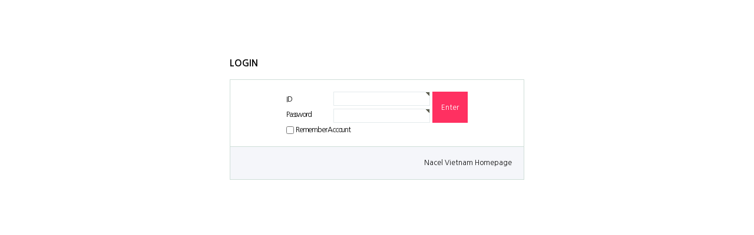

--- FILE ---
content_type: text/html; charset=utf-8
request_url: http://nacelvietnam.com/app/bbs/login.php?url=%2Fapp%2Fbbs%2Fboard.php%3Fbo_table%3Dschool_photos
body_size: 4992
content:
<!doctype html>
<html lang="ko">
<head>
<meta charset="utf-8">
<meta http-equiv="imagetoolbar" content="no">
<meta http-equiv="X-UA-Compatible" content="IE=10,chrome=1">
<title>LOGIN | Nacel Vietnam</title>

<link rel="stylesheet" href="/app/theme/basic/css/default.css?ver=161020">
<link rel="stylesheet" href="http://nacelvietnam.com/app/skin/member/basic/style.css?ver=1">
<link rel="stylesheet" href="/app/skin/board/basic/style.css?ver=161020">

<title>NACEL VIỆT NAM</title>
<meta charset="utf-8">
<meta http-equiv="X-UA-Compatible" content="IE=edge,chrome=1" />
<meta http-equiv="Content-Script-Type" content="text/javascript" />
<meta http-equiv="Content-Style-Type" content="text/css" />
<meta http-equiv="Expire" ConTENT="-1">
<meta http-equiv='Cache-Control' ConTENT='no-cache'>
<meta http-equiv='Pragma' ConTENT='no-cache'>
<meta name="apple-mobile-web-app-capable" content="yes">
<meta name="Subject" content="NACEL VIỆT NAM" />
<meta name="description" content="NACEL VIỆT NAM" />
<meta name="keywords" content="Nacel Open Door, NACEL VIỆT NAM" />
<meta name="generator" content="Nacel Vietnam"/>
<meta name="build" content="2017.10." />
<!-- <meta name="viewport" content="width=device-width, initial-scale=1"> -->
<link rel="shortcut icon" href="/images/main/favicon.ico" type="image/x-icon"/>
<link href="/html/common/style.css" rel="stylesheet" type="text/css" />
<link href="/css/page.css?v=5" rel="stylesheet" type="text/css" />
<link href="/css/default.css?v=5" rel="stylesheet" type="text/css" />
<link href="/css/layout.css?v=5" rel="stylesheet" type="text/css" />

<script type="text/javascript" src="/js/gnb.js"></script>
<!--[if lte IE 8]>
<script src="http://nacelvietnam.com/app/js/html5.js"></script>
<![endif]-->
<script>
// 자바스크립트에서 사용하는 전역변수 선언
var g5_url       = "http://nacelvietnam.com/app";
var g5_bbs_url   = "http://nacelvietnam.com/app/bbs";
var g5_is_member = "";
var g5_is_admin  = "";
var g5_is_mobile = "";
var g5_bo_table  = "";
var g5_sca       = "";
var g5_editor    = "";
var g5_cookie_domain = "";
</script>
<script src="http://nacelvietnam.com/app/js/jquery-1.8.3.min.js"></script>
<script src="http://nacelvietnam.com/app/js/jquery.menu.js?ver=5"></script>
<script src="http://nacelvietnam.com/app/js/common.js?ver=5"></script>
<script src="http://nacelvietnam.com/app/js/wrest.js?ver=5"></script>
</head>
<body>

<!-- 로그인 시작 { -->
<div id="mb_login" class="mbskin">
    <h1>LOGIN</h1>

    <form name="flogin" action="http://nacelvietnam.com/app/bbs/login_check.php" onsubmit="return flogin_submit(this);" method="post">
    <input type="hidden" name="url" value="%2Fapp%2Fbbs%2Fboard.php%3Fbo_table%3Dschool_photos">

    <fieldset id="login_fs">
        <legend>회원로그인</legend>
        <label for="login_id" class="login_id">ID<strong class="sound_only"> *</strong></label>
        <input type="text" name="mb_id" id="login_id" required class="frm_input required" size="20" maxLength="20">
        <label for="login_pw" class="login_pw">Password<strong class="sound_only"> *</strong></label>
        <input type="password" name="mb_password" id="login_pw" required class="frm_input required" size="20" maxLength="20">
        <input type="submit" value="Enter" class="btn_submit">
        <input type="checkbox" name="auto_login" id="login_auto_login">
        <label for="login_auto_login">Remember Account</label>
    </fieldset>

    <aside id="login_info">
        <!-- <h2>회원로그인 안내</h2>
        <p>
            회원아이디 및 비밀번호가 기억 안나실 때는 아이디/비밀번호 찾기를 이용하십시오.<br>
            아직 회원이 아니시라면 회원으로 가입 후 이용해 주십시오.
        </p> -->
        <div>
		<a href="http://nacelvietnam.com" style="text-align:center">Nacel Vietnam Homepage</a>
            <!-- <a href="http://nacelvietnam.com/app/bbs/password_lost.php" target="_blank" id="login_password_lost" class="btn02">아이디 비밀번호 찾기</a>
            <a href="./register.php" class="btn01">회원 가입</a> -->
        </div>
    </aside>

   <!--  <div class="btn_confirm">
        <a href="http://nacelvietnam.com/app/">메인으로 돌아가기</a>
    </div> -->

    </form>

</div>

<script>
$(function(){
    $("#login_auto_login").click(function(){
        if (this.checked) {
            this.checked = confirm("Remember Account?");
        }
    });
});

function flogin_submit(f)
{
    return true;
}
</script>
<!-- } 로그인 끝 -->

<!-- ie6,7에서 사이드뷰가 게시판 목록에서 아래 사이드뷰에 가려지는 현상 수정 -->
<!--[if lte IE 7]>
<script>
$(function() {
    var $sv_use = $(".sv_use");
    var count = $sv_use.length;

    $sv_use.each(function() {
        $(this).css("z-index", count);
        $(this).css("position", "relative");
        count = count - 1;
    });
});
</script>
<![endif]-->

</body>
</html>


--- FILE ---
content_type: text/css
request_url: http://nacelvietnam.com/html/common/style.css
body_size: 9616
content:
@charset "euc-kr";
/* CSS Document */





/* intro11 */
/* .intro11{ float:left; width:790px; margin-right:20px}
.intro11 .depict{ float:left;margin-bottom: 40px}
.intro11 .depict ul li{background:url(/images/common/bullet_list.gif) no-repeat left 50%; padding-left:10px;}
.intro11 .depict h4{ margin-left:21px}
.intro11 .depict .txt1{ margin-left:25px}
.intro11 .depict .txt2{ margin-left:21px}
.intro11 .sch_lst{ float:left; width:790px; margin-bottom:20px; padding-bottom:20px;border-bottom:1px dotted #5072a5}
.intro11 .sch_info{ float:left; width:790px; margin-left:10px}
.intro11 .sch_info p{ clear:both}
.intro11 .sch_info p img{ float:left; margin-right:15px}
.intro11 .sch_info h4{ float:left; margin-left:10px; font-size:17px!important}
.intro11 .sch_info table{ float:left; width:500px; line-height:18px}
.intro11 .sch_info table th{ text-align:left}
.intro11 .sch_info table td a{ text-decoration:underline; color:blue; font-weight:normal}
.intro11 .feature{ float:left; margin:10px 0 0 20px; width:770px}
.intro11 .feature h4{ border-bottom:none!important}
.intro11 .school{ background:#efefef; float:left; padding:20px 0}
.intro11 .school p{background:url(/images/common/bullet_list.gif) no-repeat left 9px; padding-left:10px; margin-bottom:10px}
.intro11 .school ul{ margin-bottom:10px}
.intro11 .school ul li{background:url(/images/common/bullet_list.gif) no-repeat left 9px; padding-left:10px} */

/* NISS */
/* .niss{ float:left; margin-right:20px; width:790px}
.niss01{ float:left}
.niss01 .info{ float:left; border-bottom:2px dotted #ccc; margin-bottom:40px; padding-bottom:40px}
.niss01 .info img{ float:left}
.niss01 .info p{ float:left; margin-top:10px;font-size:14px}
.niss01 .lst1 ul{ background-color:#efefef; padding:10px 10px; margin-bottom:30px}
.niss01 .lst1 ul li{background:url(/images/common/bullet_list.gif) no-repeat left 9px; padding-left:10px;}
.niss01 .lst1 ul li a{ color:#bf7c1c; font-size:15px}
.niss02{ float:left}
.niss02 h3{ padding-bottom:5px}
.niss02 h3 strong{ color:#333; font-style:italic}
.niss02 .img1{ float:left}
.niss02 .txt1{ float:left; width:790px; margin:10px 0 30px 0}
.niss02 .box1{ float:left; margin-bottom:30px}
.niss02 .box2{ float:left; margin-bottom:30px}
.niss02 .box2 .lst2{ float:left; width:790px; margin-bottom:10px}
.niss02 .box2 .lst2 li{background:url(/images/common/bullet_list.gif) no-repeat left 9px; padding-left:10px;margin-left:5px}
.niss02 .box2 .lst3 li{background:url(/images/common/bullet_list.gif) no-repeat left 9px; padding-left:10px;margin-left:5px}
.niss02 .box2 .lst3{ float:left; width:790px}
.niss02 .box3{ float:left; margin-bottom:30px}
.niss02 .box3 .lst4{ float:left; width:790px}
.niss02 .box3 .lst4 li{background:url(/images/common/bullet_list.gif) no-repeat left 9px; padding-left:10px;}
.niss02 .box4{ float:left;}
.niss02  h4{ float:left}
.niss02 .box1 .txt2{ float:left; width:790px; margin-bottom:10px}
.niss02 .box1 .lst1{ float:left; width:790px; margin-bottom:10px}
.niss02 .box1 .lst1 li{background:url(/images/common/bullet_list.gif) no-repeat left 9px; padding-left:10px;}
.niss02 .box1 .txt3{ float:left; width:790px}
.niss02 .box4 .img2{ float:left; width:790px}
.niss02 .box4 .txt4{ float:left; width:790px; margin-top:10px}
.niss03{ float:left;width:750px;padding:20px}
.niss04{ float:left}
.niss04 .img1{ float:left}
.niss04 .txt1{ float:left; background-color:#e3d7bf; padding:10px 5px; margin-bottom:20px; width:780px; border-radius:3px}
.niss04 .txt1 span{ color:#0f373f; font-weight:bold; font-size:15px}
.niss04 .txt1 a{ color:#690028} */

/* log-test */
/* .log-wrap{position: relative;z-index: 30;height: 105px;margin: 5px 0 0 0;}
.log-wrap .log{}
.log-wrap .log .input-box{position:relative;z-index: 13;height: 26px;zoom: 1;border-bottom:none;}
.log-wrap .log .input-box .label_id{position: absolute;top: 6px;left: 6px;z-index: 9;background: #fff;font-size: 12px;line-height: 16px;color: #4a4a4a;}
.log-wrap .log .input-box .label_pw{position: absolute;top: 6px;left: 6px;z-index: 9;background: #fff;font-size: 12px;line-height: 16px;color: #4a4a4a;}
.int{position: relative;z-index: 10;width: 174px;height: 21px;padding: 3px 0 2px 5px;border: 1px solid #d1d1d1;background: #fff;line-height: 16px;font-size: 12px;color: #4a4a4a;-webkit-appearance: none;zoom: 1; border-right: none;}
.log-wrap .btn_login{position: absolute;right:0;z-index: 8;height: 53px;border: solid 1px #c9cac9;top:0}
.log-wrap .btn_login .input-login{width: 64px;height: 53px;border: 0;border-radius: 0;background: #fdfdfd;font-size: 12px;color: #222;-webkit-appearance: none;cursor: pointer;} */

/* new-sub-contents */
/* #new-sub-header{margin:0 20px 0 20px;height:108px;background:url(/images/main/con_bg.png) no-repeat 92px 142px;color:#333}
.new-sub-top{background:url(/images/consulting/consulting-bg.gif) no-repeat center top;height:108px;position:relative;}
.new-sub-top .sub-title{position:absolute;top:35px;left:25px;font-weight:700;font-size:33px;text-shadow:1px 1px 3px #A1A1A1;}
.new-sub-snb{width:1066px;margin:0 auto;z-index:2;position:absolute}
#location {height:34px;  background: #5fa8ae;}
#location .home {float:left; padding:6px 10px; border-left:1px solid #eee; border-right:1px solid #eee;}
#location>div>ul {*zoom:1;}
#location>div>ul:after {content:''; clear:both; display:block;}
#location>div>ul>li {float:left;}
#location>div>ul>li>p {padding:8px 10px;border-right:1px solid #eee;}
#location>div>ul>li>p.menu-ttl {cursor:pointer;height:18px; color:#fff; white-space:nowrap; font-size:14px;}
#location>div>ul>li>p.menu-ttl span{background: url(/images/consulting/menu-arr-bottom.png) no-repeat right 50%;display:block;text-align:center;font-weight:600;}
#location>div>ul>li.on>p>a {background-position: right -18px; }
#location>div>ul>li>p>a.none {background:none; padding-right:0;}
#location .onBox {display:none; padding-bottom:4px; *zoom:1;}
#location .onBox>ul {border:1px solid #8e8e8e; border-top:0; background:#fff;}
#location .onBox>ul>li {border-bottom:1px solid #c3c3c3;}
#location .onBox>ul>li>a {display:block; padding:10px; color:#767676; background:#f7f7f7; white-space:nowrap; font-weight:bold;}
#location .onBox>ul>li>a:hover {color:#fe6500; background:#fff; text-decoration:underline;}
.new-sub-container{position:relative;width:100%;z-index:1;clear:both;margin:34px 0 0 0;float:left}
#new-sub-contents{width:1066px;margin:0 auto;} */
/* 전형안내 */
/* .selection1{float:left;width:1066px;font-size:13px;background:url(/images/consulting/selection-ttl1-bg.png)no-repeat left top;margin:20px 0 0 0;}
.selection1 h3{font-size:28px;font-weight:600;margin:0 0 15px 118px;color:#3d3d3d}
.selection1 .ttl-desc{font-size:13px;color:#656565;display:block;padding:13px 0 0 0;}
.selection1 .common-desc{color:#555;padding:0 10px 10px 10px;line-height:18px;}
.selection1 .common-desc strong{color:#fe6500;font-weight:600}
.selection1 .common-desc span{font-weight:600;text-decoration:underline}
.selection1 .main-desc{margin:20px 0 0 0;border-bottom: 2px dotted #B8B8B8;padding:0px 0 30px 0;}
.selection1 .main-desc h4{color:#1b7c84;font-size:20px;font-weight:600;border-bottom:2px solid;padding-bottom:3px;}
.selection1 .main-desc h4 span{color:#6c6c6c;font-size:13px;padding-left:10px;}
.selection1 .main-desc .top-con{font-size:17px;color:#131313;padding:10px 0 5px 0;line-height:24px;font-weight:600;}
.selection1 .main-desc .con-list{color:#131313; font-size:15px;padding:10px 10px;border:1px solid #1B7C84;background: #efefef;}
.selection1 .main-desc .con-list li{line-height:24px;background:url(/images/common/bullet_list.gif) no-repeat left 10px;padding-left:10px;padding-top:10px;}
.selection1 .main-desc .con-list li:first-child{padding-top:0}
.selection1 .gli-link{margin:30px 0 0 0}
.selection1 .gli-link p{margin:5px 0 0 0;font-weight:600;font-size:15px;}
.selection1 .gli-link .logo{display:block;}
.selection1 .gli-link a{font-size:17px;color:#1148BE;text-decoration:underline;}
.selection2{float:left;width:1066px;font-size:13px;background:url(/images/consulting/selection-ttl2-bg.png)no-repeat left top;margin:20px 0 0 0;}
.selection2 h3{font-size:28px;font-weight:600;margin:0 0 15px 110px;color:#3d3d3d}
.selection2 .ttl-desc{font-size:13px;color:#656565;display:block;padding:13px 0 0 0;line-height:18px;}
.selection2 .common-desc{color:#555;padding:0 10px 10px 10px;line-height:18px;}
.selection2 .common-desc strong{color:#fe6500;font-weight:600}
.selection2 .common-desc span{font-weight:600;text-decoration:underline}
.selection2 .main-desc{margin:20px 0 0 0;border-bottom: 2px dotted #B8B8B8;padding:0px 0 30px 0;}
.selection2 .main-desc h4{color:#1b7c84;font-size:20px;font-weight:600;border-bottom:2px solid;padding-bottom:3px;}
.selection2 .main-desc h4 span{color:#6c6c6c;font-size:13px;padding-left:10px;}
.selection2 .main-desc .top-con{font-size:17px;color:#131313;padding:10px 0 5px 0;line-height:24px;font-weight:600;}
.selection2 .main-desc .con-list{color:#131313; font-size:15px;padding:10px 10px;border:1px solid #1B7C84;background: #efefef;}
.selection2 .main-desc .con-list li{line-height:24px;background:url(/images/common/bullet_list.gif) no-repeat left 10px;padding-left:10px;padding-top:10px;}
.selection2 .main-desc .con-list li:first-child{padding-top:0}
.selection2 .gli-link{margin:30px 0 0 0}
.selection2 .gli-link p{margin:5px 0 0 0;font-weight:600;font-size:15px;}
.selection2 .gli-link .logo{display:block;}
.selection2 .gli-link a{font-size:17px;color:#1148BE;text-decoration:underline;} */




--- FILE ---
content_type: text/css
request_url: http://nacelvietnam.com/css/page.css?v=5
body_size: 65822
content:
@import url(http://fonts.googleapis.com/earlyaccess/nanumgothic.css);
@import url("default.css");
@import url("layout.css");

/* 공통 */
.hide{ display:none}
.mt_20{ margin-top:20px}
.pt_10{ padding-top:10px}
.pt_20{ padding-top:20px}
.ml_22{ margin-left:22px}
.sen_out{ margin-bottom:30px}
.sen_in{ margin-bottom:15px}
.mr_10{ margin-right:10px!important}
.mb_10{ margin-bottom:10px!important}
.mb_30{ margin-bottom:30px!important}
.b_gray{ background-color:#efefef!important}

/* 컨텐츠 공통 */
#sub_contents{float:left; width:810px; margin:0 0 0 20px; min-height:786px; background:url(/images/main/con_bg.png) repeat-x left 200px}
#sub_contents #contents_sub{float:left; width:810px; color:#111; line-height:20px;}
#sub_contents #contents_sub .sub_img{ float:left; position:relative; margin-bottom:20px}
#sub_contents #contents_sub .sub_img .sub_ttl_en{ position:absolute; left:45px; bottom:16px; color:#fff; font-size:25px; padding:5px}
#sub_contents #contents_sub .sub_img .sub_ttl_ko{ position:absolute; left:45px; bottom:16px; color:#fff; font-size:25px; padding:5px}
.intro01 .ttl_1st,
.intro02 .ttl_1st,
.intro03 .ttl_1st,
.intro04 .ttl_1st,
.intro05_contents .ttl_1st,
.intro06 .ttl_1st,
.intro07_contents .ttl_1st,
.intro08_contents .ttl_1st{font-size:24px;font-weight:900; position:relative;margin:10px 0;width:790px}
.intro01 .ttl_1st:after,
.intro02 .ttl_1st:after,
.intro03 .ttl_1st:after,
.intro04 .ttl_1st:after,
.intro05_contents .ttl_1st:after,
.intro06 .ttl_1st:after,
.intro07_contents .ttl_1st:after,
.intro08_contents .ttl_1st:after{position:absolute;left:0px;top:-15px;display:block;width:67px;height:3px;background:#A683A9;content:'';}
.intro02 .ttl_2nd, 
.intro03 .ttl_2nd, 
.intro04 .ttl_2nd,
.intro05_contents .ttl_2nd,
.intro07_contents .ttl_2nd,
.intro08_contents .ttl_2nd{position:relative;font-size:20px; font-weight:900; color:#A683A9; margin-bottom:8px;width:790px}
.niss02 .ttl_2nd{font-size:20px; font-weight:900; color:#d39b4b; margin-bottom:8px}
.intro01,
.intro02, 
.intro03, 
.intro04, 
.intro05_contents,
.intro07_contents,
.intro08_contents,
.exchange05_contents,
.consulting{float:left;margin-right:20px;font-size:13px;color:#333;line-height:25px} */
.red_color{color: rgb(189, 46, 46);}
::selection{background:#204780;color:#FFF}::-moz-selection{background:#204780;color:#FFF}

/* 1.크리스찬사립 중고교유학 > Nacel Open Door */
.intro_contents{float:left;margin-right:20px}
.intro_contents .con_1st{color:#333; float:left;background:url(/images/intro/badge.png) no-repeat left 50px;font-size:15px;}
.intro_contents .con_1st .ttl_1st{font-size:22px;font-weight:900; position:relative;margin:10px 0;width:790px}
.intro_contents .con_1st .ttl_1st .move_web1{text-decoration:none;}
.intro_contents .con_1st .ttl_1st .move_web2{font-size:15px;color:#555;font-weight:400;}
.intro_contents .con_1st .ttl_1st:after {position:absolute;left:0px;top:-15px;display:block;width:67px;height:3px;background:#A683A9;content:'';}
.intro_contents .con_1st .tb_office{margin-left:120px;/* margin-top:15px */float:left}
.intro_contents .con_1st .tb_office .introduce_nacel{font-size:13px;line-height:25px;margin-bottom:5px;font-weight:700}
.intro_contents .con_1st .tb_office .introduce_nacel li{position:relative;padding-left:10px;}
.intro_contents .con_1st .tb_office .introduce_nacel li:after{position:absolute;left:0px;top:12px;display:block;width:2px;height:2px;background:#777;content:'';}
.intro_contents .tb_intro1 table{border-top:2px solid #c9c9c9;line-height:25px;font-size:13px;margin-bottom:20px}
.intro_contents .tb_intro1 table tbody th{border-bottom:1px solid #ddd; padding:4px 10px;background:#f0f0f0;vertical-align: top;}
.intro_contents .tb_intro1 table tbody td{border-bottom:1px solid #ddd;padding:4px 10px;background:#fff}
.intro_contents .tb_history{float:left}
.intro_contents .tb_history table{border-top:2px solid #c9c9c9;line-height:25px;font-size:13px;margin-bottom:20px}
.intro_contents .tb_history table tbody th{border-bottom:1px solid #ddd; padding:4px 10px;background:#f0f0f0;vertical-align: top;}
.intro_contents .tb_history table tbody td{border-bottom:1px solid #ddd;padding:4px 10px;background:#fff}
.intro_contents .tb_history .h3_ttl{float:left;font-size: 20px;color: #333;font-weight: 700;position:relative;padding-left:10px;margin:0 0 10px 0;width: 780px;}
.intro_contents .tb_history .h3_ttl:after{position:absolute;left:0px;top:1px;display:block;width:4px;height:18px;background:#926696;content:'';}
.intro_contents .tb_history table
.intro_contents .description_box{margin: 20px 0 0 0;line-height:25px;background: #F8EEF9;padding:7px 10px;}
.intro_contents .description_box span{ position:relative;padding-left:10px}
.intro_contents .description_box span:after{position: absolute; left: 2px; top:7px; display: block; width: 2px; height: 2px; background: #111; content: '';}

/* 1.크리스찬사립 중고교유학 > 프로그램 소개 */
.intro02 .h3_ttl{float:left;font-size: 20px;color: #333;font-weight: 700;position:relative;padding-left:10px;margin:0 0 10px 0;width: 780px;}
.intro02 .h3_ttl:after{position:absolute;left:0px;top:4px;display:block;width:4px;height:18px;background:#926696;content:'';}
.intro02 .section_1{float:left;margin-bottom:20px}
.intro02 .section_1 .box_top{float:left;margin-bottom:10px}
.intro02 .section_1 .box_top .box1{float:left;border: 1px solid #ddd;width: 388px;}
.intro02 .section_1 .box_top .box1 strong{display: block;background: #A07D3D;color: #fff;text-align: center;padding: 5px;border: 1px solid #fff;}
.intro02 .section_1 .box_top .box1 span{font-size: 13px;padding: 7px 7px 7px 7px;display: block;text-align: justify;line-height: 20px;}
.intro02 .section_1 .box_top .box2{float:left;border: 1px solid #ddd;width: 388px;margin-left:10px}
.intro02 .section_1 .box_top .box2 strong{display: block;background: #863F3F;color: #fff;text-align: center;padding:18px 5px 17px 5px;border: 1px solid #fff;}
.intro02 .section_1 .box_top .box2 span{font-size: 13px;padding:7px 7px 7px 7px;display: block;text-align: justify;line-height:20px;}
.intro02 .section_1 .box_top .box3{float:left;border: 1px solid #ddd;width: 254px;margin-left:10px}
.intro02 .section_1 .box_top .box3 strong{display: block;background: #3F5B86;color: #fff;text-align: center;padding: 30px 5px 30px 5px;border: 1px solid #fff;}
.intro02 .section_1 .box_top .box3 span{font-size: 13px;padding: 7px 7px;display: block;text-align: justify;line-height: 20px;}
.intro02 .section_1 .box_bottom{float:left}
.intro02 .section_1 .box_bottom .box1{float:left;border: 1px solid #ddd;width: 388px;}
.intro02 .section_1 .box_bottom .box1 strong{display: block;background: #3F5B86;color: #fff;text-align: center;padding: 5px;border: 1px solid #fff;}
.intro02 .section_1 .box_bottom .box1 span{font-size: 13px;padding: 7px 7px;display: block;text-align: justify;line-height: 20px;}
.intro02 .section_1 .box_bottom .box2{float:left;border: 1px solid #ddd;width: 388px;margin-left:10px}
.intro02 .section_1 .box_bottom .box2 strong{display: block;background: #2D6F75;color: #fff;text-align: center;padding: 5px;border: 1px solid #fff;}
.intro02 .section_1 .box_bottom .box2 span{font-size: 13px;padding: 7px 7px;display: block;text-align: justify;line-height: 20px;}
.intro02 .section_1 .description{margin-bottom:5px;text-align: justify;}
.intro02 .section_1 .tb_assign table{border-top:2px solid #c9c9c9;line-height:25px;font-size: 13px;}
.intro02 .section_1 .tb_assign table thead th{border-bottom:1px solid #ddd; padding:1px 10px;background:#F8EEF9;vertical-align: top; text-align:left}
.intro02 .section_1 .tb_assign table tbody td{border-bottom:1px solid #ddd;padding:7px 10px;background:#fff;line-height:20px;font-weight:700}
.intro02 .section_1 .tb_assign table tbody td span{margin:0 16px;font-size:10px;color:#A683A9;font-weight:700}
.intro02 .section_2{float:left;margin-bottom:20px}
.intro02 .section_2 .lst_description_top{float:left;line-height:25px;font-size: 13px;font-weight:700}
.intro02 .section_2 .lst_description_top li{position:relative; padding-left:10px}
.intro02 .section_2 .lst_description_top li:after{position: absolute; left: 2px; top:11px; display: block; width: 2px; height: 2px; background: #777; content: '';}
.intro02 .section_2 .lst_description{float:left;line-height:22px;font-size: 13px;}
.intro02 .section_2 .lst_description li{position:relative; padding-left:10px}
.intro02 .section_2 .lst_description li:after{position: absolute; left: 2px; top:10px; display: block; width: 2px; height: 2px; background: #777; content: '';}
.intro02 .section_3{float:left;}
.intro02 .section_3 .lst_description{float:left;line-height:22px;font-size: 13px;}
.intro02 .section_3 .lst_description li.step_1{list-style-type: decimal;margin-left: 20px; margin-bottom:8px}
.intro02 .section_3 .lst_description li.step_1 ul{background: #f3f3f3;padding: 5px;width:760px}
.intro02 .section_3 .lst_description li.step_1 ul li{position:relative; padding-left:10px;}
.intro02 .section_3 .lst_description li.step_1 ul li:after{position: absolute; left: 2px; top:10px; display: block; width: 2px; height: 2px; background: #777; content: '';}

/* 1.크리스찬사립 중고교유학 > 운영체계 */
.intro03 .section_1{float:left;}
.intro03 .h3_ttl{float:left;font-size: 20px;color: #333;font-weight: 700;position:relative;padding-left:10px;margin:0 0 10px 0;width: 780px;}
.intro03 .h3_ttl:after{position:absolute;left:0px;top:4px;display:block;width:4px;height:18px;background:#87618A;content:'';}
.intro03 .section_1 p{margin:20px 0 30px 20px;}
.intro03 .section_1 .lst_description{float:left;line-height:25px;width:790px;font-size:15px}
.intro03 .section_1 .lst_description li{position:relative; padding-left:10px}
.intro03 .section_1 .lst_description li:after{position: absolute; left: 2px; top:13px; display: block; width: 2px; height: 2px; background: #111; content: '';}
.intro03 .section_2{float:left;margin:20px 0 0 0;background:url(/images/intro/psp-system-img2.png)no-repeat right top;min-height:221px}
.intro03 .section_2 p{line-height:25px;width: 540px;text-align: justify;font-size:15px}

/* 1.크리스찬사립 중고교유학 > 신청자격 */
.intro04 .section_1{float:left; margin:0 0 20px 0}
.intro04 .section_1 ul{float:left;}
.intro04 .section_1 .lst_img{float:left}
.intro04 .section_1 .lst_img li{ float:left;padding-left:4px;}
.intro04 .section_1 .lst_img li:first-child{padding-left:0;}
.intro04 .section_2{float:left}
.intro04 .section_2 .tb_lst{float:left;border-bottom:2px solid #A683A9}
.intro04 .section_2 .tb_lst table{ width:790px; font-size:15px;border-top:2px solid #A683A9}
.intro04 .section_2 .tb_lst table tbody th{border-bottom:1px solid #ddd;vertical-align:top;background:#F8EEF9;padding:7px 0}
.intro04 .section_2 .tb_lst table tbody td{border-bottom:1px solid #ddd;padding:7px 10px 7px 15px;background:#fff}
.intro04 .section_2 .tb_lst table tbody td ul li{position:relative; padding-left:10px}
.intro04 .section_2 .tb_lst table tbody td ul li:after{position: absolute; left: 2px; top:12px; display: block; width: 2px; height: 2px; background: #111; content: '';}

/* 1.크리스찬사립 중고교유학 > 신청절차 및 비용 */
.intro05_contents .h3_ttl{float:left;font-size: 20px;color: #333;font-weight: 700;position:relative;padding-left:10px;margin:0 0 10px 0;width: 780px;}
.intro05_contents .h3_ttl:after{position:absolute;left:0px;top:4px;display:block;width:4px;height:18px;background:#87618A;content:'';}
.intro05_contents .section_1{float:left; margin:0 0 20px 0}
.intro05_contents .section_1 .tb_lst{float:left;}
.intro05_contents .section_1 .tb_lst table{ width:790px; font-size:13px;border-top:2px solid #A683A9;}
.intro05_contents .section_1 .tb_lst table tbody th{border-bottom:1px solid #ddd;vertical-align:top;background:#F8EEF9;padding:2px 0}
.intro05_contents .section_1 .tb_lst table tbody td{border-bottom:1px solid #ddd;padding:3px 10px;background:#fff}
.last_line{border-bottom:1px solid #A683A9!important}
.intro05_contents .section_2 .lst_description{float:left;line-height:22px;width:790px}
.intro05_contents .section_2 .lst_description li.step_1{list-style-type: decimal;margin-left: 20px; margin-bottom:8px}
.intro05_contents .section_2 .lst_description li.step_1 ul{background: #f3f3f3;padding: 5px;}
.intro05_contents .section_2 .lst_description li.step_1 ul li{position:relative; padding-left:10px;}
.intro05_contents .section_2 .lst_description li.step_1 ul .none:after{display:none}
.intro05_contents .section_2 .lst_description li.step_1 ul li:after{position: absolute; left: 2px; top:10px; display: block; width: 2px; height: 2px; background: #111; content: '';}
.intro05_contents .section_2 .add_description{color: #C30909;text-decoration: underline;clear: both;font-size: 13px;font-weight:700}
.intro05_contents .section_2 {float: left;margin:0 0 20px 0;}
.intro05_contents .section_3{float:left}
.intro05_contents .section_3 .lst_description{float:left}
.intro05_contents .section_3 .lst_description li{position:relative; padding-left:10px}
.intro05_contents .section_3 .lst_description li:after{position: absolute; left: 2px; top:12px; display: block; width: 2px; height: 2px; background: #111; content: '';}

/* 1.크리스찬사립 중고교유학 > 학교정보 */
.intro06_contents{float:left;margin-right:20px}
.intro06_contents .section_1{float:left;font-size:13px}
.intro06_contents .section_1 .lst_description{float:left;margin-top: 20px;}
.intro06_contents .section_1 .lst_description li{position:relative; padding-left:10px;}
.intro06_contents .section_1 .lst_description li:after{position: absolute; left: 2px; top:12px; display: block; width: 2px; height: 2px; background: #111; content: '';}
.intro06_contents .section_1 .add_description{float:left;margin-top:10px;background:#efefef; width:770px;padding:10px}

/* 1.크리스찬사립 중고교유학 > 크리스찬사립 유학 신청서 */
.intro07_contents .section_1,
.intro07_contents .section_2{float:left}
.intro07_contents .section_1 .lst_description{float:left;width:790px;margin:0 0 10px 0;font-size:13px;line-height:25px}
.intro07_contents .section_1 .lst_description li{position:relative; padding-left:10px;}
.intro07_contents .section_1 .lst_description li strong{color:#C10D0D}
.intro07_contents .section_1 .lst_description li span{text-decoration:underline;font-weight:700}
.intro07_contents .section_1 .lst_description li:after{position: absolute; left: 2px; top:11px; display: block; width: 2px; height: 2px; background: #111; content: '';}
.intro07_contents .section_1 .download_doc li{float:left;margin:0 0 0 0px}
.intro07_contents .section_1 .download_doc li:first-child{margin-right:10px} 
.intro07_contents .section_1 .download_doc li.guide_doc{margin-top:10px}
.exchange05_contents .section_1 .download_doc li.guide_doc{margin-top:10px}

.intro07_contents .section_2 .tb_form{float:left;margin:20px 0 0 0}
.intro07_contents .section_2 .tb_form table.out{width:790px; font-size:13px;border-top:2px solid #A683A9}
.intro07_contents .section_2 .tb_form table.in{width:790px;}
.intro07_contents .section_2 .tb_form table.out thead th{font-size:15px;background:#F8EEF9;padding:5px 0 5px 10px;text-align:left}
.intro07_contents .section_2 .tb_form table.out tbody th{border-bottom:1px solid #ddd;vertical-align:top;background:#F8EEF9;padding:2px 0}
.intro07_contents .section_2 .tb_form table.out tbody td{border-bottom:1px solid #ddd;padding:3px 10px;background:#fff}
.intro07_contents .section_2 .tb_form table.out tbody td .add{float:right;display:inline-block;font-size:13px;padding:0 5px;color:#777}
.intro07_contents .section_2 .tb_form table.out table th{vertical-align: middle}
.intro07_contents .section_1 .add_info{width:780px;float:left;display:block; background:#efefef;padding:0 0 0 10px;margin:10px 0 0 0;border:1px solid #ccc;font-size:13px;font-weight:700}
.intro07_contents .section_1 .add_info strong{color: #C10D0D;}

/* 1.크리스찬사립 중고교유학 > PSP SUPPORT */
.intro08_contents .section_1{float:left;margin:30px 0 0 0}
.intro08_contents .section_1 .tb_seminar{float:left;}
.intro08_contents .section_1 .tb_seminar table{ width:790px; font-size:13px;border-top:2px solid #A683A9;border-bottom: 1px solid #a683a9!important;line-height: 20px;}
.intro08_contents .section_1 .tb_seminar table thead th{border-bottom:1px solid #ddd;vertical-align:top;background:#F8EEF9;padding:5px 10px;text-align:left;font-size: 15px;}
.intro08_contents .section_1 .tb_seminar table tbody th.no{padding:2px 0 2px 10px;}
.intro08_contents .section_1 .tb_seminar table tbody th.ttl{padding:2px 10px 2px 5px;}
.intro08_contents .section_1 .tb_seminar table tbody th{border-bottom:1px solid #ddd;vertical-align:top;background:#f7f7f7;text-align:left;font-weight: normal;}
.intro08_contents .section_1 .tb_seminar table tbody td{position:relative;border-bottom:1px solid #ddd;padding:2px 10px 2px 15px;background:#fff;vertical-align:top;}
.intro08_contents .section_1 .tb_seminar table tbody td:after{position:absolute;left: 7px; top:14px; display: block; width: 2px; height: 2px; background: #111; content: '';}
.intro08_contents .section_2{float:left;margin:0 0 0 0}
.intro08_contents .section_2 .box_description,
.intro08_contents .section_3 .box_description,
.intro08_contents .section_4 .box_description{text-align: justify;}
.intro08_contents .section_2 .link_line,
.intro08_contents .section_3 .link_line,
.intro08_contents .section_4 .link_line{border-bottom:1px solid}
.intro08_contents .section_2 .link_line span,
.intro08_contents .section_3 .link_line span,
.intro08_contents .section_4 .link_line span{float:right; font-size:13px;background: url(/images/common/bul_go_black.png) no-repeat right 50%;display: block}
.intro08_contents .section_2 .link_line span a,
.intro08_contents .section_3 .link_line span a,
.intro08_contents .section_4 .link_line span a{margin-right: 10px;}
.intro08_contents .section_2 .img,
.intro08_contents .section_3 .img{margin:10px 0 0 0}
.intro08_contents .section_3{float:left; margin:30px 0 0 0}
.intro08_contents .section_3 .tb_nacelonline{float:left; margin:10px 0 0 0}
.intro08_contents .section_3 .tb_nacelonline table{ width:790px; font-size:13px;border-top:2px solid #ddd;border-bottom: 1px solid #a683a9!important;line-height: 20px;}
.intro08_contents .section_3 .tb_nacelonline table thead th{border-bottom:1px solid #ddd;vertical-align:top;background:#eaeaea;padding:5px 10px;text-align:left}
.intro08_contents .section_3 .tb_nacelonline table tbody th{border-bottom:1px solid #ddd;vertical-align:top;background:#fafafa;padding:2px 10px;text-align:center}
.intro08_contents .section_3 .tb_nacelonline table tbody td{border-bottom:1px solid #ddd;padding:2px 10px 2px 15px;background:#fff;vertical-align:top;}
.intro08_contents .section_3 .tb_nacelonline table tbody td span{position:relative;display:block}
.intro08_contents .section_3 .tb_nacelonline table tbody td span:after{position:absolute;left: -7px; top:8px; display: block; width: 2px; height: 2px; background: #111; content: '';}
.intro08_contents .section_4{float:left;margin:30px 0 0 0}
.intro08_contents .section_4 .tb_nsms table{ width:790px; font-size:13px;/* border-top:2px solid #ddd; */line-height: 20px; margin:10px 0 0 0}
.intro08_contents .section_4 .tb_nsms table thead th{border:1px solid #ddd;vertical-align:top;background:#fafafa;padding:5px 7px;text-align:left;font-size:15px;font-size:13px}
.intro08_contents .section_4 .tb_nsms table tbody th{border:1px solid #ddd;vertical-align:top;background:#fafafa;padding:5px 10px;text-align:left;font-size:15px;color:#113A88}
.intro08_contents .section_4 .tb_nsms table tbody th.mcr_ttl{background:#fff;text-align:center;font-size:13px;padding:3px}
.intro08_contents .section_4 .tb_nsms table tbody td{border:1px solid #ddd;padding: 0 5px;}
.intro08_contents .section_4 .tb_nsms table tbody td.img{padding:5px;background:#fff;vertical-align:top;}
.intro08_contents .section_4 .tb_nsms table tbody td.tip{padding:5px 10px;background:#fff;vertical-align:top;}
.intro08_contents .section_4 .tb_nsms table tbody td.con1{padding:5px 7px;background:#fafafa;vertical-align:middle;font-weight:700}
.intro08_contents .section_4 .tb_nsms table tbody td.con2{padding:5px 7px;background:#fff;vertical-align:middle;}
.intro08_contents .section_4 .tb_nsms table tbody td.con3{padding:5px 7px;background:#fff;vertical-align:top;}
.intro08_contents .section_4 .tb_nsms table tbody td .url{font-weight:700}
.intro08_contents .section_4 .tb_nsms table tbody td span:after{position:absolute;left: -7px; top:8px; display: block; width: 2px; height: 2px; background: #111; content: '';}

/* 1.크리스찬사립 중고교유학 > 뉴스레터 */
.newsletter{ float:left; width:790px; margin-right:20px}
.newsletter p{ margin-bottom:20px;line-height:25px;font-size:13px}
.newsletter table{width:790px; border-top:2px solid #5072a5;border-bottom:1px solid #5072a5;font-size:13px}
.newsletter table tbody th{ font-size:13px; background-color:#90A4C2; color:#fff; border-right:1px solid #ccc; border-bottom:1px solid #ccc; padding:7px}
.newsletter table tbody td{ border-bottom::1px solid #bbc6d6; padding-left:3px; border-bottom:1px solid #ccc}
.newsletter table tbody td .new{color:#83228B;font-size: 15px;font-weight:600;background:url(/images/common/btn_new.png) no-repeat 80% 50%;margin:0!important}
.newsletter table tbody td a{ font-weight:bold; display:block; text-align:center}
.newsletter table tbody td a:hover{ font-weight:600; color:#3a5d91}
.newsletter table tbody .border_b{ border-bottom:none}

/* 교환학생 */
.exchange{ float:left; width:790px; margin-right:20px}
.exchange_bg{background:url(/images/exchange/nacel_logo_bg.png)no-repeat center 10%;}
.exchange .h3_ttl{float:left;font-size: 20px;color: #333;font-weight: 700;position:relative;padding-left:10px;margin:0 0 10px 0;width: 780px;}
.exchange .h3_ttl:after{position:absolute;left:0px;top:1px;display:block;width:4px;height:18px;background:#90AD7F;content:'';}
#qa-menu,#qa-menu ul,#qa-menu li,#qa-menu a {margin: 0;padding: 0;border: 0;list-style: none;font-weight: normal;text-decoration: none;line-height: 1;font-size: 13px;position:relative;}
#qa-menu {margin-bottom:3px;float:left}
#qa-menu a {line-height: 20px;}
#qa-menu > ul > li:first-child {background:#90AD7F }
#qa-menu > ul > li:first-child > a {padding: 7px 10px;border: none; text-align: center;font-size: 13px;font-weight: 400;display:block}
#qa-menu > ul > li:first-child > a > span {padding: 0;}
#qa-menu > ul > li:first-child:hover {background: #90AD7F ;
  background: -moz-linear-gradient(#98b28a  0%, #90AD7F  100%);
  background: -webkit-gradient(linear, left top, left bottom, color-stop(0%, #98b28a ), color-stop(100%, #90AD7F ));
  background: -webkit-linear-gradient(#98b28a  0%, #90AD7F  100%);
  background: linear-gradient(#98b28a  0%, #90AD7F  100%);}
#qa-menu> ul > li > a > span {display: block;padding: 6px 10px;-webkit-border-radius: 4px;-moz-border-radius: 4px;border-radius: 4px;}
#qa-menu > ul > li > a > span > em{color: #fff;font-size: 13px;font-weight: 700; padding-left: 10px;}
#qa-menu > ul > li{width:790px}
#qa-menu > ul > li > a:hover {text-decoration: none;}
#qa-menu > ul > li.active {border-bottom: none;}
#qa-menu > ul > li.has-sub > a span {background: url(/images/exchange/icon_plus.png) 750px center no-repeat;text-align: left;}
#qa-menu > ul > li.has-sub.active > a span {background: url(/images/exchange/icon_minus.png) 750px center no-repeat;text-align: left;}
/* Sub menu */
#qa-menu ul ul {display: none;background: #fff;border-right: 1px solid #90AD7F;border-left: 1px solid #90AD7F;border-bottom: 1px solid #90AD7F;}
#qa-menu ul ul li {padding: 0;border-bottom: 1px solid #90AD7F;border-top: none;}
#qa-menu ul ul li:last-child {border-bottom: none;}
#qa-menu ul ul li span.desc{padding: 10px;display: block;font-weight: normal;font-size: 13px;line-height: 23px;color: #555;}
#qa-menu ul ul li span.desc .emphasis{color:#1257A5;line-height:30px;font-size:13px;}
#qa-menu ul ul li span.desc:hover{color: #111;font-weight:700}
#qa-menu ul ul a:hover {color: #000;cursor:text}

/* 2.미국교환학생 > 재단소개 */
.exchange01_contents{line-height:25px; background:url(/images/exchange/nacel_logo_bg.png)no-repeat center 10%;}
.exchange01_contents .section_1{float:left;text-align: justify;font-size:13px;line-height:25px}
.exchange01_contents .section_2{float:left;text-align: justify;margin-top:5px;}
.exchange01_contents .section_2 p.img{float:left;}
.exchange01_contents .section_2 p.description{float:left;width: 493px;margin-top: 7px;line-height:25px;font-size:13px}

/* 2.미국교환학생 > 프로그램 소개 */
.exchange02{float:left; width:790px}
.exchange02 .lst_img{float:left}
.exchange02 .lst_img li{float:left;margin-left:11px}
.exchange02 .lst_img li:first-child{margin-left:0}
.exchange02 .description_txt1{float:left;margin:10px 0 20px 0;text-align: justify;line-height: 25px;font-size:13px}
.exchange02 .description_txt1 strong{border-bottom: 1px dotted #90AD7F;padding-bottom: 2px;line-height: 25px;}
.exchange02 .top{ float:left}
.exchange02 .top img{ float:left;margin:0 10px 10px 0}
.exchange02 .top .txt1{ float:left; width:520px}
.exchange02 .top .txt2{ float:left; width:790px}
.exchange02 .top .txt2 strong{ display:block; margin:10px 0 15px 0;border-bottom:1px dotted #ccc; padding-bottom:15px}
.exchange02 .bottom{ float:left}
.exchange02 .bottom ul{ float:left}
.exchange02 .bottom ul li{ float:left;margin-bottom:8px}
.exchange02 .bottom ul li .ttl{display:block;font-size:14px; font-weight:bold}
.exchange02 .bottom ul li .ttl strong{color:#B81919;margin-right:5px;font-size:16px}
.exchange02 .bottom .conclude{ clear:both; margin-top:30px}
.exchange02 .bottom .txt1{ float:left; margin-bottom:10px}
.exchange02 .bottom .img1{ float:left; width:342px; border:1px solid #ccc}
.exchange02 .bottom .img1 span{ display:block; background-color:#efefef; font-size:12px; padding:5px}
.exchange02 .bottom .img2{ float:left;width:342px; border:1px solid #ccc; margin-right:20px}
.exchange02 .bottom .img2 span{ display:block; background-color:#efefef; font-size:12px; padding:5px 5px 45px 5px}
.exchange02 .bottom .img3{ float:left;width:342px; border:1px solid #ccc}
.exchange02 .bottom .img3 span{ display:block; background-color:#efefef; font-size:12px; padding:5px}
.exchange02 .bottom .img4{ float:left;width:561px; border:1px solid #ccc}
.exchange02 .bottom .img4 span{ display:block; background-color:#efefef; font-size:12px; padding:5px}
.exchange02 .bottom .txt2{ float:left; width:790px; margin:10px 0 20px 0}  
.exchange02 .bottom .txt2 li{background:url(/images/common/bullet_list.gif) no-repeat left 9px; padding-left:10px; margin-bottom:5px}
.exchange02 .bottom .txt3{ float:left; width:790px; margin-bottom:10px}
.exchange02 .bottom .txt4{ float:left; width:790px; margin:10px 0}
.exchange02 .bottom .txt5{ float:left; width:790px; font-weight:bold; }
.exchange02 .tb_homestay {border-top:2px solid #c9c9c9;line-height:25px;font-size:13px;margin-bottom:20px}
.exchange02 .tb_homestay tbody th{border-bottom:1px solid #ddd; padding:4px 10px;background:#f0f0f0;vertical-align: top;}
.exchange02 .tb_homestay tbody td{border-bottom:1px solid #ddd;padding:4px 10px;background:#fff}

/* 2.미국교환학생 > 신청자격 및 대상 */
.exchange03{ float:left}
.exchange03 .img1{ float:left; margin-right:10px}
.exchange03 .depict{ float:left; width:578px}
.exchange03 .h3_ttl{float:left;font-size: 20px;color: #333;font-weight: 700;position:relative;padding-left:10px;margin:0 0 10px 0;width: 780px;}
.exchange03 .h3_ttl:after{position:absolute;left:0px;top:1px;display:block;width:4px;height:18px;background:#90AD7F;content:'';}
.exchange03 .h3_ttl2{float:left;font-size: 20px;color: #333;font-weight: 700;position:relative;padding-left:10px;margin:0 0 10px 0;}
.exchange03 .h3_ttl2:after{position:absolute;left:0px;top:1px;display:block;width:4px;height:18px;background:#90AD7F;content:'';}
.exchange03 ul{ float:left;  width:580px;font-size: 15px;line-height: 27px;font-weight:normal}
.exchange03 ul.top{margin-bottom:20px;}
.exchange03 ul.bottom{margin-bottom:10px;}
.exchange03 ul li{ padding-left:10px;font-weight: 500;position:relative;}
.exchange03 ul li:after{ position:absolute;width:2px; height:2px;background:#777;content:"";left:0;top:13px}
.exchange03 .txt1{ float:left; background:#efefef; padding:5px; width:570px}
.exchange03 .txt1 span{ display:block}

/* 2.미국교환학생 > 신청절차 및 비용 */
.exchange04{ float:left}
.exchange04 ol{ float:left; margin-bottom:20px}
.exchange04 ol li{ float:left; display:block; width:148px; height:65px; background:#d7e0d2; border:1px solid #e5e5e5; padding-top:12px}
.exchange04 ol li strong{ display:block; text-align:center; color:purple; font-size:15px}
.exchange04 ol li span{ display:block; text-align:center; font-size:13px; font-weight:700;line-height:16px}
.exchange04 ul{ float:left; margin-bottom:20px; width:790px}
.exchange04 ul li{ float:left; width:780px;background:url(/images/common/bullet_list.gif) no-repeat left 13px; padding-left:10px;line-height: 27px;font-size:15px}
.exchange04 h4{ clear:both}

/* 2.미국교환학생 > 교환학생 신청서 */
.exchange05_contents .ttl_1st{font-size:22px;font-weight:900; position:relative;margin:10px 0;width:790px}
.exchange05_contents .ttl_1st:after{position:absolute;left:0px;top:-15px;display:block;width:67px;height:3px;background:#90ad7f;content:'';}
.exchange05_contents .section_1,
.exchange05_contents .section_2{float:left}
.exchange05_contents .section_1 .lst_description{float:left;width:790px;margin:0 0 10px 0;font-size:13px;line-height:25px}
.exchange05_contents .section_1 .lst_description li{position:relative; padding-left:10px;}
.exchange05_contents .section_1 .lst_description li strong{color:#C10D0D}
.exchange05_contents .section_1 .lst_description li span{text-decoration:underline;font-weight:700}
.exchange05_contents .section_1 .lst_description li:after{position: absolute; left: 2px; top:11px; display: block; width: 2px; height: 2px; background: #111; content: '';}
.exchange05_contents .section_1 .download_doc li{float:left;margin:0 0 0 0}
.exchange05_contents .section_1 .download_doc li:first-child{margin-left:0} 
.exchange05_contents .section_1 .add_info{width:780px;float:left;display:block; background:#efefef;padding:0 0 0 10px;margin:10px 0 0 0;border:1px solid #ccc;font-size:13px;font-weight:700}
.exchange05_contents .section_1 .add_info strong{color: #C10D0D;}
.exchange05_contents .section_2 .tb_form{float:left;margin:30px 0 0 0}
.exchange05_contents .section_2 .tb_form table.out{width:790px; font-size:13px;border-top:2px solid #90ad7f}
.exchange05_contents .section_2 .tb_form table.in{width:790px;}
.exchange05_contents .section_2 .tb_form table.out thead th{font-size:15px;background:#EBF5E5;padding:5px 0 5px 10px;text-align:left}
.exchange05_contents .section_2 .tb_form table.out tbody th{border-bottom:1px solid #ddd;vertical-align:top;background:#EBF5E5;padding:2px 0}
.exchange05_contents .section_2 .tb_form table.out tbody td{border-bottom:1px solid #ddd;padding:3px 10px;background:#fff}
.exchange05_contents .section_2 .tb_form table.out tbody td .add{float:right;display:inline-block;font-size:13px;padding:0 5px;color:#777}
.exchange05_contents .section_2 .tb_form table.out table th{vertical-align: middle}

/* 2.미국교환학생 > 참가지침서 */
.exchange06{float:left;margin-right: 20px;width: 790px;}
.exchange06 .ttl_description{float:left;line-height:25px;font-size:15px;margin-bottom:20px}
.exchange06 .tb_guide{border-top:2px solid #90ad7f;border-bottom:2px solid #90ad7f}
.exchange06 .tb_guide tbody th{border-bottom:1px solid #ddd;padding:4px 5px;color:#555}
.exchange06 .tb_guide tbody td{border-bottom:1px solid #ddd;padding:4px 5px}
.exchange06 .tb_guide tbody td.ttl{font-weight:700}
.exchange06 .tb_guide tbody td.btn{}
.exchange06 .tb_guide tbody tr.gray_bg{background:#f7f7f7}
.exchange06 .tb_guide tbody tr.white_bg{background:#ffffff}

/* 2.미국교환학생 > 취지 및 장점 */
.exchange07{float:left;margin-right: 20px;width: 790px;}
.exchange07 .h3_ttl strong{display:block;margin-bottom:5px}
.exchange07 .h3_ttl span{display:block;font-size:15px}
.exchange07 .img1{float:left;margin:10px 10px 10px 0}
.exchange07 .img2{float:left;margin:0 0 5px 0}
.exchange07 .desc_box1{line-height: 25px;text-align: justify;margin-bottom: 10px;font-size:13px}
.exchange07 .desc_box1 .paragraph1{float:left; margin-bottom:10px;width: 514px;}
.exchange07 .desc_box1 .paragraph2{margin-bottom:10px;}
.exchange07 .desc_box1 .paragraph3{margin-bottom:10px;}
.exchange07 .desc_box1 .paragraph3 strong{ text-decoration:underline;color:#285D09}
.exchange07 .desc_box1 .paragraph4{margin-bottom:10px;}
.exchange07 .desc_box1 .paragraph4 strong{ text-decoration:underline;color:#285D09}
.exchange07 .desc_box1 .paragraph5{}
.exchange07 .desc_box1 .paragraph5 strong{ text-decoration:underline;color:#285D09}
.exchange07 .desc_box1 .desc_lst1{margin-bottom:10px; background:#f0f0f0;background: rgba(144, 173, 127, 0.22);border-top: 1px solid #90AD7F;border-bottom: 1px solid #90AD7F;}
.exchange07 .desc_box1 .desc_lst1 li{ position:relative; padding-left:15px;}
.exchange07 .desc_box1 .desc_lst1 li:after{ position: absolute; left: 5px; top:10px; display: block; width: 2px; height: 2px; background: #999; content: '';}
.exchange07 .desc_box2{float:left;line-height: 25px;text-align: justify;margin-bottom: 10px;font-size:13px}
.exchange07 .desc_box2 .paragraph1{float:left;}
.exchange07 .desc_box2 .paragraph2{float:left; margin-bottom:10px;color: #181A7D;line-height: 20px;}
.exchange07 .desc_box2 .paragraph2 span{display:block;text-align:right;color: #555;}
.exchange07 .desc_box2 .paragraph3{float: left; margin-bottom:5px}
.exchange07 .desc_box2 .paragraph3 .img{float: left;margin:5px 10px 0 0}
.exchange07 .desc_box2 .paragraph3 .txt{float: left;width: 523px;}
.exchange07 .desc_box2 .paragraph4{float:left;margin-bottom:10px}
.exchange07 .desc_box2 .paragraph4 .img{float: left;margin:5px 10px 0 0}
.exchange07 .desc_box2 .paragraph4 .txt{float: left;width: 523px;}
.exchange07 .desc_box2 .paragraph5{float:left;}

/* 2.교환학생 > MCR */
.exchange09{float:left;margin-right: 20px;width: 790px;}
.exchange09 p{border:1px solid #d1d1d1}

/* 3.미국대학 진학컨설팅 - 공통 */
/* .consulting .h3_ttl{float:left;font-size: 20px;color: #333;font-weight: 700;position:relative;padding-left:10px;margin:0 0 10px 0;width: 780px;}
.consulting .h3_ttl:after{position:absolute;left:0px;top:4px;display:block;width:4px;height:18px;background:#2e5da2;content:'';} */
.consulting .h3_ttl{font-size:23px;font-weight:900; position:relative;margin:10px 0;color:#a00c0c}
.consulting .h3_ttl:after {position:absolute;left:0px;top:-15px;display:block;width:67px;height:3px;background:#2f4b75;content:'';}
.consulting .college_lst li{line-height:25px;font-size:17px;position:relative;float:left;width:780px;border-bottom:1px solid #d2d2d2;padding:0 0 2px 10px;margin-top:8px}
.consulting .college_lst li:first-child{margin-top:0}
.consulting .college_lst li:after{position:absolute;content:"";width:2px;height:2px;background:#a00c0c;display:block;left:2px;top:11px}

/* 3.미국대학 진학컨설팅 - NACEL College Consulting? */
.consulting01{ float:left}
.consulting01 .paragraph1{float:left;font-size:15px}
.consulting01 .section1{float:left;font-size:13px;margin:5px 0 10px 0; width:790px}
.consulting01 .section1 img{float:left;border:1px solid #d1d1d1 }
.consulting01 .section1 ul{ float:left;margin:0 0 0 10px;width:528px}
.consulting01 .section1 ul li{position:relative; padding-left:10px; font-size:15px; border-bottom: 1px dotted #999; margin-bottom:7px}
.consulting01 .section1 ul li:after{position:absolute;left:0px;top:11px;display:block;width:3px;height:3px;background:#333;content:'';}
.consulting01 .section2{float:left;font-size:13px;margin:20px 0 0 0; width:790px}
.consulting01 .section2 ul{ float:left; width:779px; background-color:#f7f7f7; padding:5px}
.consulting01 .section2 ul li{position:relative; padding-left:10px;padding-bottom:5px; font-size:13px;}
.consulting01 .section2 ul li:after{position:absolute;left:0px;top:11px;display:block;width:3px;height:3px;background:#333;content:'';}
.consulting01 .section2 ul li strong{color:#336666}

/* 3.미국대학 진학컨설팅 - Program */
.consulting02{ float:left}
.consulting02 .section1,
.consulting02 .section2{float:left;font-size:13px;margin:0 0 20px 0; width:790px}
.consulting02 .section1 ul,
.consulting02 .section2 ul{ width:780px; float:left; padding:5px;background:#f7f7f7}
.consulting02 .section1 ul li,
.consulting02 .section2 ul li{ position:relative; padding-left:10px}
.consulting02 .section1 ul li:after,
.consulting02 .section2 ul li:after,
.consulting02 .section3 ul li:after{position:absolute;left:0px;top:11px;display:block;width:3px;height:3px;background:#333;content:'';}
.consulting02 .section3{float:left;font-size:13px; width:790px;position:relative}
.consulting02 .section3 img{position:absolute;top:45px;right:0}
.consulting02 .section3 ul{ width:790px; float:left;padding:5px;background:#f7f7f7;}
.consulting02 .section3 ul li{ position:relative; padding-left:10px;padding-bottom:5px}

/* 3.미국대학 진학컨설팅 - Detail Service Composition */
.consulting03{float:left}
.consulting03 h4{ background:#2e5da2; color:#fff; padding:0 10px; float:left;font-size:15px;margin:0 0 0 10px;border-radius:3px}
.consulting03 .section1,
.consulting03 .section2,
.consulting03 .section3,
.consulting03 .section4{float:left;font-size:13px;margin:0 0 20px 0; width:790px;position:relative}
.consulting03 .section1 ul,
.consulting03 .section2 ul,
.consulting03 .section3 ul,
.consulting03 .section4 ul{ float:left; width:770px;margin:5px 0 10px 10px;padding:5px;background:#f7f7f7}
.consulting03 .section1 ul li,
.consulting03 .section2 ul li,
.consulting03 .section3 ul li,
.consulting03 .section4 ul li{position:relative; padding-left:10px}
.consulting03 .section1 ul li:after,
.consulting03 .section2 ul li:after,
.consulting03 .section3 ul li:after,
.consulting03 .section4 ul li:after{position:absolute;left:0px;top:11px;display:block;width:3px;height:3px;background:#333;content:'';}
.consulting03 .section4 img{position:absolute;bottom:18px; right:10px}

/* 3.미국대학 진학컨설팅 > 미국 대학 입시전략 세미나 */
.consulting04{float:left;width:790px}
.consulting04 .paragraph1{float:left;margin-bottom:10px}
.consulting04 .seminar1,
.consulting04 .seminar2,
.consulting04 .seminar3{ margin-bottom:20px;float: left;}
.consulting04 .seminar1 ol,
.consulting04 .seminar2 ol,
.consulting04 .seminar3 ol{float:left;margin-left:30px;width:760px}
.consulting04 .seminar1 ol .lst_no,
.consulting04 .seminar2 ol .lst_no,
.consulting04 .seminar3 ol .lst_no{ list-style-type:decimal;color: #204780;font-weight: 700;font-size: 15px;margin-bottom: 5px;}
.consulting04 .seminar1 ol li ul,
.consulting04 .seminar2 ol li ul,
.consulting04 .seminar3 ol li ul{ margin-left: -5px;background:#f7f7f7;padding:5px}
.consulting04 .seminar1 ol li ul li,
.consulting04 .seminar2 ol li ul li,
.consulting04 .seminar3 ol li ul li{color: #333;font-size: 13px;font-weight: 300;position:relative;padding-left:15px;line-height: 23px;}
.consulting04 .seminar1 ol li ul li:after,
.consulting04 .seminar2 ol li ul li:after,
.consulting04 .seminar3 ol li ul li:after{position: absolute; left: 5px; top:11px; display: block; width: 2px; height: 2px; background: #999; content: '';}

/* 4.세인트폴 미국학교 > niss소개 */
.niss{font-size:15px;float:left;margin:0 20px 0 0;}
.niss .map{margin:0 0 10px 30px}
.niss h2{font-size:22px;color:#fff;padding:6px 0;background: #547FA8;text-align:center}
.niss .sch-list{float:left;padding-top:10px;border:1px solid #A6B6C5;}
.niss .sch-list ul{margin:0 0 10px 27px;float:left}
.niss .sch-list ul li{float:left;padding-right:26px;height:193px}
.niss .sch-list ul li .con{display:block;width: 164px; font-size: 12px; line-height: 16px; margin-top: 3px;}
.niss .sch-list ul li .con strong{font-size: 15px;color:#1D55A5;display:inline-block; text-align: center;width: 162px;}
.niss .sch-list ul li .con a{text-decoration:underline; color:#2543BA}
.niss .sch-list ul li img{border:1px solid #d1d1d1}
.pr-none{padding-right:0!important}
.niss .description{float:left;  margin: 20px 0 0 0;}
.niss .description ul{background:#E0E6EF;padding: 15px;}
.niss .description ul li{font-size:13px;line-height:20px;margin-bottom: 7px;position: relative;}
.niss .description ul li:after{position:absolute;left:-5px;top:11px;display:block;width:2px;height:2px;background:#457CD2;content:'';}

/* 4.세인트폴 미국학교 > 세인트폴 스쿨이란? */
.niss02 .con_1st{color:#333; float:left}
.niss02 .con_1st .ttl_1st{font-size:22px;font-weight:900; position:relative;margin:10px 0;}
.niss02 .con_1st .ttl_1st:after {position:absolute;left:0px;top:-15px;display:block;width:67px;height:3px;background:#d39b4b;content:'';}
.niss02 .con_1st .img_1st{float:left}
.niss02 .con_1st .description_lst{position:relative;float:left;margin-left:10px;width:596px; height:245px;font-size:15px;line-height:25px;color:#333}
.niss02 .con_1st .description_lst li{position:relative; padding-left:10px}
.niss02 .con_1st .description_lst li:after{position: absolute; left: 2px; top:10px; display: block; width: 2px; height: 2px; background: #111; content: '';}
.niss02 .con_1st .description_lst .add_con{width:586px;padding:0 0 0 10px;font-weight:700;position:absolute;bottom:6px;background:#f2f2f2;font-size:13px;color:#111}
.niss02 .con_1st .description_lst .add_con strong{color:#d39b4b}
.niss02 .con_2nd{ float:left; margin-top:20px;color:#333;}
.niss02 .con_2nd .description_box{float:left;font-size:15px;line-height:22px; margin-bottom:3px;width:790px}
.niss02 .con_2nd .img_lst{float:left}
.niss02 .con_2nd .img_lst li{ float:left;padding-left:4px;}
.niss02 .con_2nd .img_lst li:first-child{padding-left:0;}
.niss02 .con_9th{ float:left; margin-top:20px;color:#333;}
.niss02 .con_9th .graph_box{background:#fafafa}
.h_graph ul{margin:0 0 0 120px;padding:1px 0 0 0;border:1px solid #ddd;border-top:0;border-right:0;width:666px;}
.h_graph li{position:relative;margin:10px 0;vertical-align:top;white-space:nowrap}
.h_graph .g_term{position:absolute;top:0;left:-120px;width:40px;font-weight:bold;color:#767676;line-height:20px;text-align:left}
.h_graph .g_bar{display:inline-block;position:relative;height:20px;border:1px solid #ccc;border-left:0;background:#e9e9e9}
.h_graph .g_bar span{position:absolute;top:0;right:-50px;width:40px;color:#767676;line-height:20px}
.niss02 .con_3rd{float:left; margin-top:20px;color:#333;}
.niss02 .con_3rd .description_lst{position:relative;float:left;font-size:15px;line-height:22px;color:#333}
.niss02 .con_3rd .description_lst li{position:relative; padding-left:10px}
.niss02 .con_3rd .description_lst li span{display:block}
.niss02 .con_3rd .description_lst li:after{position: absolute; left: 2px; top:10px; display: block; width: 2px; height: 2px; background: #111; content: '';}
.niss02 .con_3rd .tb_credit{float:left; margin-top:5px}
.niss02 .con_3rd .tb_credit table{width:790px; border-top:2px solid #999;font-size:13px}
.niss02 .con_3rd .tb_credit table thead th{border-bottom:1px solid #ddd;background:#FFF1DE;padding:2px 0}
.niss02 .con_3rd .tb_credit table tbody th{border-bottom:1px solid #ddd;background:#fafafa;font-weight:400;padding:2px 0}
.niss02 .con_3rd .tb_credit table tbody td{border-bottom:1px solid #ddd;text-align:center}
.niss02 .con_3rd .tb_credit table tfoot th{border-bottom:1px solid #ddd;background:#efefef;padding:2px 0}
.niss02 .con_4th{float:left; margin-top:20px;}
.niss02 .con_4th .tb_class{float:left;}
.niss02 .con_4th .tb_class table{ width:790px; font-size:13px;border-top:1px solid #ddd}
.niss02 .con_4th .tb_class table tbody th{border-bottom:1px solid #ddd;vertical-align:top;background:#fafafa;padding:2px 0}
.niss02 .con_4th .tb_class table tbody td{border-bottom:1px solid #ddd;padding:2px 10px}
.niss02 .con_5th{float:left; margin-top:20px;}
.niss02 .con_5th .tb_assessment{float:left; font-size:13px}
.niss02 .con_5th .tb_assessment table{ width:790px; font-size:13px;border-top:1px solid #ddd}
.niss02 .con_5th .tb_assessment table tbody th{border-bottom:1px solid #ddd;background:#fafafa;padding:2px 0 2px 10px; text-align:left}
.niss02 .con_5th .tb_assessment table tbody td{border-bottom:1px solid #ddd;padding:2px 10px}
.niss02 .con_5th .tb_assessment .add_comment{padding:3px 5px;float:left; width:780px}
.niss02 .con_5th .tb_assessment .add_comment li{padding-left:8px; position:relative}
.niss02 .con_5th .tb_assessment .add_comment li:after{position: absolute; left: 2px; top:8px; display: block; width: 2px; height: 2px; background: #111; content: '';}
.niss02 .con_5th .tb_assessment .add_comment li:first-child{padding-right:10px}
.niss02 .con_5th .tb_assessment .add_comment li strong{color:#000}
.niss02 .con_6th{float:left; margin-top:20px;}
.niss02 .con_6th ul{ float:left;font-size:13px; width:250px; background:#fafafa;padding:6px}
.niss02 .con_6th ul li{position:relative; padding-left:8px}
.niss02 .con_6th ul li:after{position: absolute; left: 2px; top:8px; display: block; width: 2px; height: 2px; background: #111; content: '';}
.niss02 .con_7th{float:left; margin-top:20px;}
.niss02 .con_7th .description_box{padding:5px 7px;background:#FBF4E1;font-size:13px;font-weight:700;margin:0 0 5px 0}
.niss02 .con_7th .tb_sp_program{float:left; font-size:13px}
.niss02 .con_7th .tb_sp_program table{ width:790px; font-size:13px;border-top:1px solid #ddd}
.niss02 .con_7th .tb_sp_program table tbody th{border-bottom:1px solid #ddd;background:#fafafa;padding:2px 0 2px 10px; text-align:left;vertical-align:top}
.niss02 .con_7th .tb_sp_program table tbody td{border-bottom:1px solid #ddd;padding:2px 10px}
.niss02 .con_8th{float:left; margin-top:20px;}
.niss02 .con_8th .tb_tuition{float:left; font-size:13px}
.niss02 .con_8th .tb_tuition table{ width:790px; font-size:13px;border-top:1px solid #ddd}
.niss02 .con_8th .tb_tuition table thead th{border:1px solid #ddd;background:#FBF4E1;padding:2px 0 2px 10px; text-align:left}
.niss02 .con_8th .tb_tuition table tbody th{border:1px solid #ddd;background:#fafafa;padding:2px 0 2px 10px; text-align:left;vertical-align:top}
.niss02 .con_8th .tb_tuition table tbody td{border:1px solid #ddd;padding:2px 10px;vertical-align:top}


/* 4.캠퍼스 사진 */
.tab3{position:relative;height:29px;background:url(http://static.naver.com/groupware/common/tab_menu.gif) repeat-x 0 100%;font-size:13px;margin-bottom:15px}
.tab3 ul li,.tab3 ul li a{background:url(http://static.naver.com/groupware/2010/bg_tab2_off.gif) no-repeat}
.tab3 ul li{float:left;margin-right:-1px;line-height:26px}
.tab3 ul li a{display:inline-block;padding:2px 20px 1px;background-position: 100% 0;font-weight:bold;color:#666;text-decoration:none !important}
.tab3 ul li a:hover{color:#000}
.tab3 ul li.on,.tab3 ul li.on a{background-image:url(http://static.naver.com/groupware/2010/bg_tab2_on.gif);font-size: 13px;}
.tab3 ul li.on1 a{background:#a91b1b;color:#fff}
.tab3 ul li.on2 a{background:#096b68;color:#fff}
.tab3 ul li.on3 a{background:#0b5baf;color:#fff}
/* 5.온라인유학상담 > 공지사항 */
.board4{ float:left; width:790px; margin-right:20px}

/* 5.온라인유학상담 > 자주하는 질문 */
#faq{line-height:25px;float:left; width:790px; margin-right:20px}
.tab2{font-size:13px;margin-bottom:15px;float:left;width:100%;}
.tab2 ul li,.tab2 ul li a{background:url(http://static.naver.com/groupware/2010/bg_tab2_off.gif) no-repeat}
.tab2 ul li{float:left;margin-right:-1px;line-height:26px}
.tab2 ul li a{display:inline-block;padding:2px 12px 1px;background-position: 100% 0;font-weight:bold;color:#666;text-decoration:none !important}
.tab2 ul li a:hover{color:#000}
.tab2 ul li.on,.tab2 ul li.on a{background-image:url(http://static.naver.com/groupware/2010/bg_tab2_on.gif);font-size: 13px;}
.tab2 ul li.on a{background:#284d9e;color:#fff}
.faq_question {margin: 0px;padding: 0px 0px 0px 0px;display: inline-block;cursor: pointer;font-weight: bold;}
.faq_question span {width:25px; display: inline-block;text-align:center}
.faq_question strong{color:#777;font-size:12px;display: inline-block;margin-left:12px}
.faq_answer{line-height:23px; padding: 0 10px 0 10px;}
.faq_answer em{text-decoration:underline}
.faq_answer_container {height: 0px;overflow: hidden;padding: 0px;}
#faq .tb_faq{border-bottom:1px solid #ddd;border-top:1px solid #ddd;width:790px}
#faq .tb_faq tbody td{border-bottom:1px solid #ddd;padding: 5px 5px;}
#faq .tb_faq tbody .tr_bg{background:#f0f0f0}

/* 협력지부 */
.cooperation{ float:left;margin-right:20px; width:790px}
.cooperation .h3_ttl{float:left;font-size: 20px;color: #333;font-weight: 700;position:relative;padding-left:10px;margin:0 0 10px 0;width: 780px;}
.cooperation .h3_ttl:after{position:absolute;left:0px;top:1px;display:block;width:4px;height:18px;background:#2D7B79;content:'';}
.cooperation ul{ float:left; border-bottom:1px dotted #777; padding-bottom:20px; margin-bottom:20px}
.cooperation ul li{ float:left;border:1px solid #ccc;width:180px;height:94px; margin:10px}
.cooperation ul li .name{display:block;text-align:center;background:#ccc;font-size:12px; padding:2px 0}
.cooperation ul li .num{display:block;text-align:center;background:#2a8885;color:#fff; font-weight:bold; padding:3px 0}
.cooperation ul li strong{display:block;text-align:center; padding:12px 0; background:#fff}

/* 5.온라인 유학상담 > 자주하는 질문 */
.faq1{float:left;width:1066px;font-size:13px;background:url(/images/consulting/selection-ttl1-bg.png)no-repeat left top;margin:20px 0 0 0;}
.faq1 h3{font-size:28px;font-weight:600;margin:0 0 20px 110px;color:#3d3d3d}
.faq1 .ttl-desc{font-size:13px;color:#656565;display:block;padding:13px 0 0 0;}
#faq-menu,#faq-menu ul,#faq-menu li,#faq-menu a {margin: 0;padding: 0;border: 0;list-style: none;font-weight: normal;text-decoration: none;line-height: 1;font-size: 14px;position:relative;}
#faq-menu {border-bottom: 1px solid #656659;margin-bottom:7px}
#faq-menu a {line-height: 1.3;}
#faq-menu > ul > li:first-child {background: #66665e;}
#faq-menu > ul > li:first-child > a {padding: 7px 10px;background: url(/images/consulting/pattern.png) top left repeat;border: none;border-top: 1px solid #818176; -webkit-border-radius: 3px 3px 0 0;-moz-border-radius: 3px 3px 0 0;border-radius: 3px 3px 0 0;text-align: center;font-size: 14px;font-weight: 400;}
#faq-menu > ul > li:first-child > a > span {padding: 0;}
#faq-menu > ul > li:first-child:hover {background: #66665e;
  background: -moz-linear-gradient(#66665e 0%, #45463d 100%);
  background: -webkit-gradient(linear, left top, left bottom, color-stop(0%, #66665e), color-stop(100%, #45463d));
  background: -webkit-linear-gradient(#66665e 0%, #45463d 100%);
  background: linear-gradient(#66665e 0%, #45463d 100%);}
#faq-menu > ul > li {background: #e94f31;
  background: -moz-linear-gradient(#e94f31 0%, #d13516 100%);
  background: -webkit-gradient(linear, left top, left bottom, color-stop(0%, #e94f31), color-stop(100%, #d13516));
  background: -webkit-linear-gradient(#e94f31 0%, #d13516 100%);
  background: linear-gradient(#e94f31 0%, #d13516 100%);}
#faq-menu > ul > li:hover {background: #e84323;
  background: -moz-linear-gradient(#e84323 0%, #c33115 100%);
  background: -webkit-gradient(linear, left top, left bottom, color-stop(0%, #e84323), color-stop(100%, #c33115));
  background: -webkit-linear-gradient(#e84323 0%, #c33115 100%);
  background: linear-gradient(#e84323 0%, #c33115 100%);}
#faq-menu > ul > li > a {font-size: 14px;display: block;background: url(/images/consulting/pattern.png) top left repeat;color: #ffffff;border: 1px solid #ba2f14;border-top: none;
  text-shadow: 0 -1px 1px #751d0c;}
#faq-menu > ul > li > a > span {display: block;padding: 12px 10px;-webkit-border-radius: 4px;-moz-border-radius: 4px;border-radius: 4px;}
#faq-menu > ul > li > a:hover {text-decoration: none;}
#faq-menu > ul > li.active {border-bottom: none;}
#faq-menu > ul > li.has-sub > a span {background: url(/images/consulting/icon_plus.png) right center no-repeat;text-align: left;}
#faq-menu > ul > li.has-sub.active > a span {background: url(/images/consulting/icon_minus.png) right center no-repeat;text-align: left;}
/* Sub menu */
#faq-menu ul ul {display: none;background: #fff;border-right: 1px solid #a2a194;border-left: 1px solid #a2a194;}
#faq-menu ul ul li {padding: 0;border-bottom: 1px solid #d4d4d4;border-top: none;background: #f7f7f7;background: -moz-linear-gradient(#f7f7f7 0%, #ececec 100%);background: -webkit-gradient(linear, left top, left bottom, color-stop(0%, #f7f7f7), color-stop(100%, #ececec));background: -webkit-linear-gradient(#f7f7f7 0%, #ececec 100%);
  background: linear-gradient(#f7f7f7 0%, #ececec 100%);}
#faq-menu ul ul li:last-child {border-bottom: none;}
#faq-menu ul ul li span.desc{padding: 10px;display: block;font-weight: normal;font-size: 13px;line-height: 20px;color: #555;}
#faq-menu ul ul li span.desc .emphasis{color:#1257A5;line-height:30px;font-size:14px;}
#faq-menu ul ul li span.desc:hover{color: #111;}
#faq-menu ul ul a:hover {color: #000;cursor:text}

/* footer-영어포럼소개 */
.introduction{float: left;width: 790px;margin-right: 20px;}
.introduction .top_txt{line-height: 27px;font-size:15px;text-align: justify;margin-bottom:10px}
.introduction .h3_ttl{float:left;font-size: 20px;color: #333;font-weight: 700;position:relative;padding-left:10px;margin:0 0 10px 0;width: 780px;}
.introduction .h3_ttl:after{position:absolute;left:0px;top:1px;display:block;width:4px;height:18px;background:#2D7B79;content:'';}
.introduction .tb_intro{width:790px; font-size:13px;border-bottom:1px solid #ddd;margin-bottom:20px}
.introduction .tb_intro tbody th{color:#fff;text-align:left;padding:3px 15px}
.introduction .tb_intro tbody th.ttl1{border-top:2px solid #B56A1E;background:#C7823B;}
.introduction .tb_intro tbody th.ttl2{border-top:2px solid #7C2B27;background:#9C4F4B;}
.introduction .tb_intro tbody th.ttl3{border-top:2px solid #2D7B79;background:#509C9A;}
.introduction .tb_intro tbody td{border-bottom:1px solid #ddd;padding:3px 10px 10px 10px;background:#fff;font-size:12px}
.introduction .tb_history table{width:790px; border-top:2px solid #999;font-size:13px;border-bottom: 2px solid #ddd;}
.introduction .tb_history table thead th{border-bottom:1px solid #ddd;background:#e5e5e5;padding:3px 5px;font-size: 12px;}
.introduction .tb_history table tbody td{border-bottom:1px solid #ddd;vertical-align:top;font-size:12px}
.introduction .tb_history table tbody td.year{text-align:center;padding:2px 0}
.introduction .tb_history table tbody td.month{text-align:center;padding:2px 5px}
.introduction .tb_history table tbody td.con{text-align:left;padding:2px 5px}
/* footer-관리자모드 */
.intranet{float:left; width:790px; margin-right:20px}
.intranet .admin_mode{float:left;width:790px;border-bottom: 3px solid #20807C; background: #fff}
.admin_mode table{border-top:3px solid #20807C;line-height:60px;background: #fff;}
.admin_mode table tbody th{font-size:15px;padding:0 10px;text-align:left}
.admin_mode table tbody td{}
.admin_mode table tbody td.input_info input[type="text"]{height: 40px;border: 1px solid #ddd;text-indent: 5px;width: 300px;font-size:15px}
.admin_mode table tbody td.input_info input[type="text"]:hover{border:1px solid #20807C;font-size:15px}
.admin_mode table tbody td.input_info input[type="password"]{height: 40px;border: 1px solid #ddd;text-indent: 5px;width: 300px;font-size:15px}
.admin_mode table tbody td.input_info input[type="password"]:hover{border:1px solid #20807C;font-size:15px}
/* Footer > 찾아오시는 길 */
.location{ float:left;width:790px; margin-right:20px;font-size:13px}
.location .btn_map1{display:block; float:right; padding:5px 0 7px 0; margin-left:5px;}
.location .btn_map2{display:block; float:right; padding:5px 0 7px 0}
.location .section1,
.location .section2,
.location .section3{ float:left;margin:0 0 20px 0}
.location .section1 .lst,
.location .section2 .lst,
.location .section3 .lst{ clear:both;padding:5px 10px; background:#f7f7f7}
.location .h3_ttl{float:left;font-size: 20px;color: #333;font-weight: 700;position:relative;padding-left:10px;margin:0 0 10px 0;width: 780px;}
.location .h3_ttl:after{position:absolute;left:0px;top:1px;display:block;width:4px;height:18px;background:#2D7B79;content:'';}
/* Footer > 사이트맵 */
.sitemap{ float:left; margin-right:20px; width:790px}
.sitemap .menu3 h3{ color:#fff!important;float:left!important; padding:5px 8px!important;font-size:15px;width:205px}
.sitemap .menu3 h3 a{color:#b17622;text-decoration:none;}
.sitemap .menu2 h3{ color:#fff!important;float:left!important; padding:5px 8px!important;font-size:15px;width:255px}
.sitemap .menu2 h3 a{color:#28560c;text-decoration:none;}
.sitemap .menu1 h3{ color:#fff!important;float:left!important; padding:5px 8px!important;font-size:15px;width:280px}
.sitemap .menu1 h3 a{color:#642b69;text-decoration:none;}
.sitemap .menu1{ float:left; width:297px}
.sitemap .menu2{ float:left; width:272px}
.sitemap .menu3{ float:left; width:221px}
.sitemap .menu4{ float:left; width:230px}
.sitemap .menu5{ float:left; width:250px; margin-top:30px}
.sitemap .menu2 ul{line-height:20px;float:left;width:270px;border-right: 1px solid #f1f1f1;border-left: 1px solid #f1f1f1;}
.sitemap .menu2 ul li{clear:both;display:block;background: #fff;border-bottom: 1px solid #f3f3f3;}
.sitemap .menu2 ul li a:link,
.sitemap .menu2 ul li a:visited{display:block;text-decoration:none; font-size:12px;padding:5px}
.sitemap .menu2 ul li a:hover,
.sitemap .menu2 ul li a:focus,
.sitemap .menu2 ul li a:active{ text-decoration:none;background:#aacb96;display:block;padding:5px;color:#fff}
.sitemap .menu1 ul{line-height:20px}
.sitemap .menu1 ul li{clear:both;display:block;background: #fff;border-bottom: 1px solid #f3f3f3;}
.sitemap .menu1 ul li a:link,
.sitemap .menu1 ul li a:visited{display:block;text-decoration:none; font-size:12px;padding:5px}
.sitemap .menu1 ul li a:hover,
.sitemap .menu1 ul li a:focus,
.sitemap .menu1 ul li a:active{ text-decoration:none;background:#c7a6ca;display:block;padding:5px;color:#fff;}
.sitemap .menu3 ul{line-height:20px;float:left;width:220px;border-right: 1px solid #f1f1f1;border-left: 1px solid #f1f1f1;}
.sitemap .menu3 ul li{clear:both;display:block;background: #fff;border-bottom: 1px solid #f3f3f3;}
.sitemap .menu3 ul li a:link,
.sitemap .menu3 ul li a:visited{display:block;text-decoration:none; font-size:12px;padding:5px}
.sitemap .menu3 ul li a:hover,
.sitemap .menu3 ul li a:focus,
.sitemap .menu3 ul li a:active{ text-decoration:none;background:#d39b4b;display:block;padding:5px;color:#fff}
.sitemap .g1{border-bottom:3px solid #a683a9}
.sitemap .g2{border-bottom:3px solid #90ad7f}
.sitemap .g3{border-bottom:3px solid #b17622}
.sitemap .g4{ background-color:#d39b4b}
.sitemap .g5{ background-color:#78b3b1}


/* niss - clark */
.clark{line-height:22px;font-size:13px;width:790px;min-height:500px;float:left}
.clark_ttl{color:#000000;font-size:19px;margin:0 0 5px 0;padding-bottom:5px;border-bottom:2px solid #3f77b1;}
.sch_intro{float:left}
.sch_intro .top_img{margin-top:10px}
.sch_intro .top_lst{margin-top:10px;}
.sch_location{float:left;margin-top:15px}
.sch_niss{float:left}
.sch_list{float:left;margin-top:15px}
.sch_list .lst{float:left}
.sch_list .lst li{float:left;padding-right:20px}
.sch_list .lst li .con{display:block;width:180px;font-size:12px;line-height:16px;text-align:center;}
.sch_list .lst li .con strong{font-size:13px;color:#1D55A5;display:inline-block;text-align:center;width:180px;}
.sch_list .lst li .con a{text-decoration:underline;color:#2543BA}
.sch_list .lst li img{border:1px solid #d1d1d1;width:180px}
.sch_list_intro{}
.sch_acd{float:left;margin-top:15px}
.sch_faculty{float:left;margin-top:15px}
.sch_faculty .profile{margin-top:10px;float:left}
.sch_faculty .profile .img-name{float:left;margin:0 5px 0 0} 
.sch_faculty .profile .img-name .img{}
.sch_faculty .profile .img-name .img img{border:1px solid #e5e5e5;width:140px}
.sch_faculty .profile .img-name .name{display:inline-block;text-align:center;width:148px;font-weight:500;background:#E0E0E0;padding:4px 0;border:1px solid #d1d1d1;border-top:none;}
.sch_faculty .tb-profile{font-size:13px;width:643px;}
.sch_faculty .tb-profile thead th.status{color:#2558ab;padding:5px 10px;text-align:left;font-size:12px;border-bottom:1px solid #afafaf;}
.sch_faculty .tb-profile thead th.name{color:#000000;padding:5px 10px;text-align:left;font-size:14px;border-bottom:1px solid #afafaf;}
.sch_faculty .tb-profile tbody th.ttl{text-align:left;padding:5px 10px;font-size:13px;vertical-align:top}
.sch_faculty .tb-profile tbody td.con{font-size:13px;padding:5px 10px;vertical-align:top;line-height:18px;height: 88px;}
.curriculum1{float:left;width:100%;margin-bottom:15px;}
.curriculum1 li{position:relative;padding-left:10px}
.curriculum1 li:after{position:absolute;width:2px;height:2px;content:"";background:#555555;top:10px;left:0px}
.tb_curri{width:100%;border-top:1px solid #d1d1d1;margin-bottom:20px;}
.tb_curri tbody th{border-bottom:1px solid #d1d1d1;background:#f3f3f3}
.tb_curri tbody td{border-bottom:1px solid #d1d1d1;padding:5px 5px}
.curriculum1 dl{margin-bottom:20px}
.curriculum1 dl dt{font-size:15px;font-weight:bold}
.curriculum1 dl dd{position:relative;padding-left:10px}
.curriculum1 dl dd:after{position:absolute;width:2px;height:2px;content:"";background:#555555;top:10px;left:0px}
.tb_daily_schedule{width:100%;border-top:1px solid #d1d1d1;margin-bottom:20px;}
.tb_daily_schedule thead th{border-bottom:1px solid #d1d1d1;background:#f3f3f3;padding:5px 0}
.tb_daily_schedule tbody td{border-bottom:1px solid #d1d1d1;padding:5px 5px}
.border_r{border-right:1px solid #d1d1d1}
.schedule{margin-bottom:20px;float:left}
.tb_academic_schedule{font-size:11px;float:left}
.tb_academic_schedule tbody th{border:1px solid #d1d1d1;padding:5px 0}
.tb_academic_schedule tbody td{border:1px solid #d1d1d1;text-align:center}
.bg_blue{background:#3f77b1;color:#ffffff}
.bg_gray{background:#f3f3f3}
.gradebook{float:left}
.gradebook .gradebook_desc{float:left;margin-bottom:20px;}
.gradebook .gradebook_desc img{display:block}
.gradebook .gradebook_desc span{display:block}
.gradebook table{}
.gradebook table tbody th{border:1px solid #d1d1d1;padding:3px;background:#f3f3f3;}
.gradebook table tbody td{border:1px solid #d1d1d1;padding:3px}
.tb_tuition{width:100%;float:left}
.tb_tuition table{width:100%}
.tb_tuition table thead th{border:1px solid #3f77b1;padding:3px;background:#3f77b1;color:#ffffff}
.tb_tuition table tbody th{border:1px solid #d1d1d1;padding:3px;background:#f3f3f3}
.tb_tuition table tbody td{border:1px solid #d1d1d1;padding:3px;}
.student{float:left;100%}
.student .tb_stu1{width:100%;margin-bottom:20px}
.student .tb_stu1 tbody th{border:1px solid #3f77b1;padding:3px 0;background:#3f77b1;color:#ffffff}
.student .tb_stu1 tbody td{border:1px solid #d1d1d1;padding:3px;text-align:center}
.student .tb_stu1 tbody td.ttl{background:#f3f3f3}
.student .tb_stu2{width:100%;margin-bottom:20px}
.student .tb_stu2 tbody th{border:1px solid #d1d1d1;background:#f3f3f3;padding:3px 0;}
.student .tb_stu2 tbody td{border:1px solid #d1d1d1;padding:3px;}
.student .tb_stu3{width:100%}
.student .tb_stu3 tbody th{border:1px solid #d1d1d1;background:#f3f3f3;padding:3px 0;}
.student .tb_stu3 tbody td{border:1px solid #d1d1d1;padding:3px;}

/* 시설안내 */
#example{width:735px;height:450px;position:relative;margin:50px 0 0 40px;}
#frame{position:absolute;z-index:0;width:900px;height:500px;top:-6px;left:-95px;}
#slides{position:absolute;top:15px;left:4px;z-index:3;width:735px}
#slides .next,#slides .prev{position:absolute;top:177px;left:-39px;width:24px;height:43px;display:block;z-index:101;}
.slides_container{overflow:hidden;position:relative;}
#slides .next{left:715px;}
.pagination{margin:26px auto 0;width:380px;}
.pagination li{float:left;margin:0 1px;}
.pagination li a{display:block;width:12px;height:0;padding-top:12px;background-image:url(/images/facilities/pagination.png);background-position:0 0;float:left;overflow:hidden;}
.pagination li.current a {background-position:0 -12px;}

.consulting{float:left;width:100%}
.consulting table{margin-bottom:20px; border-bottom:2px solid #3f77b1; width:100%}
.consulting table tbody th{padding:5px 0; background:#3f77b1; color:#ffffff; font-size:14px; border-right:1px solid #fff;text-align:center;font-weight:normal;}
.consulting table tbody td{border-bottom:1px solid #d9d9d9; color:#111111; font-size:13px;}
.consulting table tbody .name{font-weight:normal; padding:3px 0; vertical-align:top; text-align:center;background:#f3f3f3}
.consulting table tbody .name_gra{padding:3px 0 0 5px;vertical-align:top;border-left:1px solid #d9d9d9}
.consulting table tbody .name_pass{padding:3px 0 3px 5px;line-height:20px;border-left:1px solid #d9d9d9}

--- FILE ---
content_type: text/css
request_url: http://nacelvietnam.com/css/default.css?v=5
body_size: 2700
content:
@charset "utf-8";
/* default */
@import url(http://fonts.googleapis.com/earlyaccess/nanumgothic.css);
html{width:100%;height:100%;backgournd-color:#204780}
body{font-size:0.75em;font-family:'Nanum Gothic', '나눔고딕', '돋움', Dotum, Arial, sans-serif; height: 100%} /*body 에 background-img를 넣는건 최대한 자제하세요*/ 
label { cursor:pointer}
code  { display:block}
a:link, a:visited { text-decoration:none; color:#111;font-family:'Nanum Gothic', '나눔고딕','돋움', Dotum, Arial, sans-serif}
a:hover, a:focus, a:active { text-decoration:underline; color:#000;font-family:'Nanum Gothic', '나눔고딕', '돋움', Dotum, Arial, sans-serif}

body, h1, h2, h3, h4, h5, h6, p, dl, dd, ul, ol, li, form, fieldset, blockquote, table, thead, tbody, tfoot, tr, td, th{ margin:0; padding:0; font-family:'Nanum Gothic', '나눔고딕', '돋움', Dotum, Arial, sans-serif}

h1, h2, h3, h4, h5, h6, th, td, table, input, button, select, textarea { font-size:1em;  font-family:'Nanum Gothic', '나눔고딕', '돋움', Dotum, Arial, sans-serif}
body, input, button, select, textarea { font-family:'Nanum Gothic', '나눔고딕', '돋움', Dotum, Arial, sans-serif}
em, cite, address, optgroup { font-style:normal}
kbd, samp, code { font-family:monospace}
img, input, button, select, textarea { vertical-align:middle}
ul, ol { list-style:none}
img, fieldset { border:0}
input, button { overflow:visible; font-size:1em}
abbr, acronym { cursor:help; border-bottom:1px dotted black}
table {	border-width:0; border-spacing:0; border-collapse:collapse}
legend, hr { overflow:hidden; position:absolute; top:0; left:0}
legend, hr, caption { visibility:hidden; font-size:0; line-height:0; height:0}
.hr{ visibility:hidden}
.fl{ float:left!important}
.fr{ float:right!important}
.ar{ text-align:right!important}
.al{ text-align:left!important}
.ac{ text-align:center!important}
.fw_normal{ font-weight:normal!important}
.displayNone{ display:none!important}
.border_0{ border:0!important}
.bg_no{ background-image:none!important}
.cl{ clear:both!important}
.ls{ letter-spacing:-1px!important}
.bg_none{ background:none!important}
.br_0{ border-right:0!important}
.bl_0{ border-left:0!important}
.mt_0{ margin-top:0!important}
.mr_0{ margin-right:0!important}
.pr_0{ padding-right:0!important}
.pt_0{ padding-top:0!important}
.pb_0{ padding-bottom:0!important}
.mb_0{ margin-bottom:0!important}
.pl_0{ padding-left:0!important}
.ml_0{ margin-left:0!important}
.color_red{color:#ab120a!important}
.color_blue{color:#1244b9!important}
.color_orange{color:#d88309!important}
.color_green{color:#049372!important}
.color_grey{color:#999!important}

--- FILE ---
content_type: text/css
request_url: http://nacelvietnam.com/css/layout.css?v=5
body_size: 18739
content:
@charset "utf-8";
/* CSS Document */
@import url(http://fonts.googleapis.com/earlyaccess/nanumgothic.css);
#wrap{width:100%; float:left; background:#204780}
#wrap .iw_border{border-left:1px solid #999; border-right:1px solid #999; border-bottom:1px solid #999}
#in_wrap{width:1126px; margin:0 auto 20px}

#container{width:1106px; margin:0 auto; background:#fff; overflow:hidden; margin-bottom:20px; position:relative; padding:5px 0 0 0;}
#header{width:1066px;height:80px;margin:0 auto; background:#494673;/* overflow:hidden;*/ margin-bottom:10px}
#header h1{padding:12px 0 0 15px; float:left}
#header #top_link{float:right; margin-right:5px; position:relative}
#header #top_link .left{float:left; margin:5px 0 0 0;} 
#header #top_link .sns{float:left; margin:5px 0 0 20px}
#header #top_link .sns span{ display:block; float:left; padding-right:7px}
#header #top_link span img{border:1px solid #0e307b}

/*로그인*/
#header #top_link #sign{ position:absolute; top:36px; left:4px; background:#fff; border:1px solid #ccc; width:292px; height:76px }
#header #top_link #sign .panel_close{display:inline-block; position:absolute; top:-11px; right:-11px; cursor:pointer}
#header #top_link #sign .login_idpw{ float:left; margin:10px 10px 5px 10px; width:302px}
#header #top_link #sign .login_idpw input.id{ width:130px; height:22px}
#header #top_link #sign .login_idpw input.password{ width:130px; height:22px}
#header #top_link #sign .login_help{ float:left; margin:8px 0 0 10px}
#header #top_link #sign .login_help a:link, 
#header #top_link #sign .login_help a:visited{ color:#333}
#header #top_link #sign .login_help a:hover, 
#header #top_link #sign .login_help a:focus, 
#header #top_link #sign .login_help a:active{ color:#111; font-weight:bold}
#header #top_link #sign .login_help span{ color:#555; font-size:9px; margin:0 3px}
#header #top_link #sign .login_submit{float: left;margin-left: 46px}

/* 기존 로그인 */
#container #log_in { float:left; width:788px; border: 1px solid #ccc; padding:1px 0 1px 20px; background:#d2d2d2; height:24px}
#container #log_in strong{ font-size:11px; margin-right:4px}
#container #log_in .id_box{ margin-right:15px}
#container #log_in .btn_login{ margin-right:15px}
#container #log_in .join a{ font-size:11px}
#container #log_in .join a:hover{ font-size:11px; color:#002d5f; font-weight:bold; text-decoration:none}
#container #log_in .pw_find a{ font-size:11px}
#container #log_in .pw_find a:hover{ font-size:11px; color:#002d5f; font-weight:bold; text-decoration:none}
#container #log_in .welcome{ font-size:13px; margin:5px 0 0 5px; display:inline-block;float:left}
#container #log_in .modify a{ font-size:11px}
#container #log_in .modify a:hover{ font-size:11px; color:#002d5f; font-weight:bold; text-decoration:none}
#container #log_in .logout a{ font-size:11px}
#container #log_in .logout a:hover{ font-size:11px; color:#002d5f; font-weight:bold; text-decoration:none}
#container #log_box{ float:left; width:246px;height:50px}
#container #log_in .btn_box{float:left; margin:10px 0 0 5px}
/* gnb */
#header #gnb{ float:left; margin:-18px 0 0 260px; width:806px}
#header #gnb ul{float:left;z-index:999}
#header #gnb ul .gnb01{float:left; background:url(/images/menu/gnb_vline.png) no-repeat left bottom; height:29px; margin-left:20px; padding-left:20px}
#header #gnb ul .gnb01:first-child{margin-left:0; padding-left:0; background:none}
#header #gnb ul .gnb02{float:left; background:url(/images/menu/gnb_vline.png) no-repeat left bottom; height:29px; margin-left:25px; padding-left:25px}
#header #gnb ul .gnb02:first-child{margin-left:0; padding-left:0; background:none}
#header #gnb ul .gnb03{float:left; background:url(/images/menu/gnb_vline.png) no-repeat left bottom; height:29px; margin-left:25px; padding-left:25px}
#header #gnb ul .gnb03:first-child{margin-left:0; padding-left:0; background:none}
#header #gnb ul .gnb04{float:left; background:url(/images/menu/gnb_vline.png) no-repeat left bottom; height:29px; margin-left:20px; padding-left:20px}
#header #gnb ul .gnb04:first-child{margin-left:0; padding-left:0; background:none}
#header #gnb ul .gnb05{float:left; background:url(/images/menu/gnb_vline.png) no-repeat left bottom; height:29px; margin-left:20px; padding-left:20px}
#header #gnb ul .gnb05:first-child{margin-left:0; padding-left:0; background:none}


#header #gnb ul .gnb02:hover > a {background:#494673;color:#abdb85;text-shadow:none}
#header #gnb ul .gnb02 a {text-align:left; display:block; text-decoration:none;color:#FFF;font-weight:bold;font-size:15px;}
#header #gnb ul .gnb02 a:hover{background:#494673; color:#abdb85}
#header #gnb ul .gnb02 ul { display:none; margin-top:20px; background:#fff}
#header #gnb ul .gnb02:hover ul { display: block; position: absolute;  padding:3px; margin:3px 0 0 0; width:auto; border:0;; float:left; top:82px;;z-index:999;-webkit-box-shadow:0 0 8px 4px rgba(50,50,50,.2);-moz-box-shadow:0 0 8px 4px rgba(50,50,50,.2);box-shadow:0 0 8px 4px rgba(50,50,50,.2)}
#header #gnb ul .gnb02:hover ul li a:link,
#header #gnb ul .gnb02:hover ul li a:visited { display:block; background:#fff; color:#333; text-align:left;font-weight:normal; width:270px; font-size:12px; padding:5px}
#header #gnb ul .gnb02:hover ul li a:hover,
#header #gnb ul .gnb02:hover ul li a:focus,
#header #gnb ul .gnb02:hover ul li a:active { display:block; background:#a683a9; color:#fff;text-align: left; border-top: none; font-weight:bold; width:270px; padding:5px}

#header #gnb ul .gnb01:hover > a {background:#494673;color:#abdb85;text-shadow:none}
#header #gnb ul .gnb01 a {text-align:left; display:block; text-decoration:none; color:#FFF;font-weight:bold;font-size:15px;}
#header #gnb ul .gnb01 a:hover{background:#494673; color:#abdb85}
#header #gnb ul .gnb01 ul { display:none; margin-top:20px; background:#fff}
#header #gnb ul .gnb01:hover ul { display: block; position: absolute;  padding:3px; margin:3px 0 0 0; width:auto; border:0;; float:left; top:82px;z-index:999;-webkit-box-shadow:0 0 8px 4px rgba(50,50,50,.2);-moz-box-shadow:0 0 8px 4px rgba(50,50,50,.2);box-shadow:0 0 8px 4px rgba(50,50,50,.2)}
#header #gnb ul .gnb01:hover ul li a:link,
#header #gnb ul .gnb01:hover ul li a:visited { display:block; background:#fff; color:#333; text-align:left;font-weight:normal; width:260px; font-size:12px; padding:5px}
#header #gnb ul .gnb01:hover ul li a:hover,
#header #gnb ul .gnb01:hover ul li a:focus,
#header #gnb ul .gnb01:hover ul li a:active { display:block; background:#90ad7f; color:#fff;text-align: left; border-top: none; font-weight:bold; width:260px; padding:5px}

#header #gnb ul .gnb03:hover > a {background:#494673;color:#abdb85;text-shadow:none}
#header #gnb ul .gnb03 a {text-align:left; display:block; text-decoration:none; color:#FFF;font-weight:bold;font-size:15px;}
#header #gnb ul .gnb03 a:hover{background:#494673; color:#abdb85}
#header #gnb ul .gnb03 ul { display:none; margin-top:20px; background:#fff}
#header #gnb ul .gnb03:hover ul { display: block; position: absolute;  padding:3px; margin:3px 0 0 0; width:auto; border:0;; float:left; top:82px;z-index:999;-webkit-box-shadow:0 0 8px 4px rgba(50,50,50,.2);-moz-box-shadow:0 0 8px 4px rgba(50,50,50,.2);box-shadow:0 0 8px 4px rgba(50,50,50,.2)}
#header #gnb ul .gnb03:hover ul li a:link,
#header #gnb ul .gnb03:hover ul li a:visited { display:block; background:#fff; color:#333; text-align:left;font-weight:normal; width:180px; font-size:12px; padding:5px}
#header #gnb ul .gnb03:hover ul li a:hover,
#header #gnb ul .gnb03:hover ul li a:focus,
#header #gnb ul .gnb03:hover ul li a:active { display:block; background:#d39b4b; color:#fff;text-align: left; border-top: none; font-weight:bold; width:180px; padding:5px}

#header #gnb ul .gnb04:hover > a {background:#494673;color:#333;text-shadow:none}
#header #gnb ul .gnb04 a {text-align:left; display:block; text-decoration:none; color:#FFF;font-weight:bold;font-size:14px;}
#header #gnb ul .gnb04 a:hover{background:#494673; color:#333}
#header #gnb ul .gnb04 ul { display:none; margin-top:20px; background:#fff}
#header #gnb ul .gnb04:hover ul { display: block; position: absolute;  padding:3px; margin:3px 0 0 0; width:auto; border:0;; float:left; top:102px;z-index:999}
#header #gnb ul .gnb04:hover ul li a:link,
#header #gnb ul .gnb04:hover ul li a:visited { display:block; background:#fff; color:#333; text-align:left;font-weight:normal; width:100px; font-size:12px; padding:5px}
#header #gnb ul .gnb04:hover ul li a:hover,
#header #gnb ul .gnb04:hover ul li a:focus,
#header #gnb ul .gnb04:hover ul li a:active { display:block; background:#d39b4b; color:#fff;text-align: left; border-top: none; font-weight:bold; width:100px; padding:5px}

#header #gnb ul .gnb05:hover > a {background:#494673;color:#333;text-shadow:none}
#header #gnb ul .gnb05 a {text-align:left; display:block; text-decoration:none; color:#FFF}
#header #gnb ul .gnb05 a:hover{background:#494673; color:#333}
#header #gnb ul .gnb05 ul { display:none; margin-top:20px; background:#fff}
#header #gnb ul .gnb05:hover ul { display: block; position: absolute;  padding:3px; margin:3px 0 0 0; width:auto; border:0;; float:left; top:102px;z-index:999}
#header #gnb ul .gnb05:hover ul li a:link,
#header #gnb ul .gnb05:hover ul li a:visited { display:block; background:#fff; color:#333; text-align:left;font-weight:normal; width:150px; font-size:12px; padding:5px}
#header #gnb ul .gnb05:hover ul li a:hover,
#header #gnb ul .gnb05:hover ul li a:focus,
#header #gnb ul .gnb05:hover ul li a:active { display:block; background:#78b3b1; color:#fff;text-align: left; border-top: none; font-weight:bold; width:150px; padding:5px}


#contents{float:left; width:810px; margin:0 0 0 20px; min-height:688px}
#contents #left{float:left; width:810px; background:url(/images/main/con_bg.png) no-repeat left 281px}
#contents #left #main_slide{float:left;height:281px; /*background:#c5c5c5;*/ position:relative}
#contents #left #main_slide .main_btn1{position:absolute; bottom:4px; left:37px}
#contents #left #main_slide .main_btn2{position:absolute; bottom:4px; left:288px}
#contents #left #main_slide .main_btn3{position:absolute; bottom:4px; left:538px}
.main_slide { width:810px; height:281px; position:relative; margin-bottom:10px; overflow:hidden;}
.main_slide .cicle_btn { position:absolute; top:309px; right:63px;}
.main_slide ul { text-align:center; /*max-width:87px;*/ width:87px;}
.main_slide ul li{ display:inline; padding-left:10px;}
.main_slide .cs-prev { position:absolute; top:304px; right:168px;}
.main_slide .cs-next { position:absolute; top:304px; right:32px;}
#contents #left .nod_banner{float:left; margin:30px 20px 30px 24px; position:relative;}
#contents #left .nod_banner span{position:absolute;top:6px; right:4px}
#contents #left .nod_speak{float:left; margin:10px 20px 10px 10px; position:relative; background:url(/images/main/nod_logo.png) no-repeat left center; width:780px; background-size:80px}
#contents #left .nod_speak .con{ margin-left:80px; /* border-left:1px dotted #b7b7b7; */ padding-left:25px; float:left;/*  padding-bottom:5px; */ margin-top:7px; width:675px}
#contents #left .nod_speak .con h3{ font-size:20px; /* padding-bottom:15px */}
#contents #left .nod_speak .con h3 a{ color:#000}
#contents #left .nod_speak .con h3 strong{color:#013c4d}
#contents #left .nod_speak .con p{ float:left; line-height:20px; margin-top:5px; font-size:13px;width:675px}

#contents #left #bottom_banner{float:left;font-size:12px}
#contents #left #bottom_banner ul{float:left}
#contents #left #bottom_banner ul li{float:left; background:url(/images/main/banner_bg.gif) no-repeat left 106px; width:250px; height:293px; margin-right:20px}
#contents #left #bottom_banner ul li img{ margin-bottom:20px}
#contents #left #bottom_banner ul li h3{ font-size:15px; color:#204780; padding-bottom:7px; border-bottom:1px dotted #b2b2b2; margin:-1px 7px 10px 7px; height:26px}
#contents #left #bottom_banner ul li h3 a{ font-weight:600; font-size:14px}
#contents #left #bottom_banner ul li h3 a:link, 
#contents #left #bottom_banner ul li h3 a:visited{color:#204780; text-decoration:none}
#contents #left #bottom_banner ul li h3 a:hover, 
#contents #left #bottom_banner ul li h3 a:focus, 
#contents #left #bottom_banner ul li h3 a:active{text-decoration:none}
#contents #left #bottom_banner ul li h3 span{ width:57px;font-size:11px; color:#333; display:inline-block; float:right; margin:2px 5px 0 0; background:url(/images/main/bul_go.gif) no-repeat right 50%}
#contents #left #bottom_banner ul li h3 span a{font-weight:600; font-size:13px}
#contents #left #bottom_banner ul li h3 span a:link, 
#contents #left #bottom_banner ul li h3 span a:visited{ color:#333;text-decoration:none}
#contents #left #bottom_banner ul li h3 span a:hover, 
#contents #left #bottom_banner ul li h3 span a:focus, 
#contents #left #bottom_banner ul li h3 span a:active{ text-decoration:underline}
#contents #left #bottom_banner ul li p{ margin:0 7px;line-height:16px; font-size:13px; margin-bottom:20px}
#contents #left #bottom_banner .board{ float:left}
#contents #left #bottom_banner .board li{ float:left; background:none; height:auto; line-height:20px; margin:0 7px; width:236px}
#contents #left #bottom_banner .board li span{ display:block; float:right}
#contents #left #bottom_banner .pass_list{ line-height:15px; margin:0 7px}
#contents #left #bottom_banner .pass_list th{ vertical-align:top;}

#container #right{width:246px;min-height:688px;background:#CEBC8E;padding:0 5px; position:absolute; right:20px}
#container .right_bg1{float:left}
#container .right_bg1 #right{float:left; width:246px;min-height:688px; background:#a683a9;padding:0 5px}
#container .right_bg2 #right{float:left; width:246px;min-height:688px; background:#90ad7f;padding:0 5px}
#container .right_bg3 #right{float:left; width:246px;min-height:688px; background:#90A4C2;padding:0 5px}
#container .right_bg4 #right{float:left; width:246px;min-height:688px; background:#d39b4b;padding:0 5px}
#container .right_bg5 #right{float:left; width:246px;min-height:688px; background:#78b3b1;padding:0 5px}
#container #right .counsel{ float:left; width:246px; border-bottom:1px solid #111; padding-bottom:15px;margin-top:15px; position:relative }
#container #right .counsel h3{ padding:8px 5px 16px 5px; background:url(/images/main/ttl_underline.png) no-repeat left bottom; width:236px}
#container #right .counsel p{ margin:9px 0 0 7px}
#container #right .counsel span{ position:absolute; top:2px;right:-2px;}

#container #right .news{ float:left;width:246px;font-size:12px;min-height:135px;border-bottom:1px solid #111;padding:15px 0 10px 0}
#container #right .news h3{ padding:5px 5px 5px 5px; background:url(/images/main/ttl_underline.png) no-repeat left bottom; width:236px; height:29px}
#container #right .news h3 span{ float:right; margin:4px 0 0 0; display:block}
#container #right .news ul{ float:left; margin:2px 0 0 7px; width:230px;min-height:110px}
#container #right .news ul li{line-height:22px}
#container #right .news ul li strong{ }
#container #right .news ul li a:link,
#container #right .news ul li a:visited{ color:black; text-decoration:none}
#container #right .news ul li a:hover,
#container #right .news ul li a:focus,
#container #right .news ul li a:active{ color:black; text-decoration:underline; font-weight:bold!important}
#container #right .news ul li span{ float:right; color:#333}


#container #right #psp_lst{ float:left;width:246px;margin:15px 0 0 0;font-size:12px;}
#container #right #psp_lst h3{ padding:8px 5px 16px 5px; background:url(/images/main/ttl_underline.png) no-repeat left bottom; width:236px;height:18px;}
#container #right #psp_lst h3 span{ float:right; margin:4px 0 0 0}
#container #right #psp_lst2{ padding:0 7px} 
#container #right #psp_lst2 ul li{line-height:22px}
#container #right #psp_lst2 ul li a{ color:black}


#container #right .right_banner{ float:left; width:246px; margin-top:15px;border-top:1px solid #111111;padding-top:15px;}
#container #right .right_banner .ban1{ float:left; margin:0 10px 10px 6px}
#container #right .right_banner .ban2{ float:left; margin:0 0 10px 0}

#container #right .campus{ float:left; width:246px; margin:15px 0 0 0}
#container #right .campus h3{padding:5px 5px 15px 5px; background:url(/images/main/ttl_underline.png) no-repeat left bottom; width:236px;height:20px}
#container #right .campus h3 span{ float:right; margin:5px 0 0 0;display:block}
#container #right .campus ul{ float:left; margin:3px 0 0 5px}
#container #right .campus ul li{ float:left; padding-left:2px}
#container #right .campus ul li:first-child{padding-left:0}

#container #right #cooperation{ float:left; width:246px; margin:10px 0 10px 0; border-bottom:1px solid #111; padding-bottom:15px}
#container #right #cooperation h3{padding:5px 5px 16px 5px; background:url(/images/main/ttl_underline.png) no-repeat left bottom; width:236px;margin-bottom:5px}
#container #right #cooperation h3 span{ float:right; margin:5px 0 0 0;display:block}
#container #right #cooperation2{ padding:0 7px; height:118px!important}
#container #right #cooperation2 ul{ }
#container #right #cooperation2 ul li{ line-height:12px; width:230px; padding-top:5px}
#container #right #cooperation2 ul li:first-child{margin-top:0}
#container #right #cooperation2 ul li span{ display:block; color:#333; font-size:11px}
#container #right #cooperation2 ul li .name{ display:block; float:left; color:#111; font-size:12px}
#container #right #cooperation2 ul li .call{ display:block; float:right; color:#9b1515; margin-left:15px;font-size:12px}

#footer{clear:both; float:left; width:1066px; margin:0 0 0 20px; *padding-bottom:20px;font-size:12px}
#footer .quick{float:left; background:#e0e4f0; width:1046px; margin:20px 0 0 0; padding:10px; position:relative}
#footer .quick ul{ float:left}
#footer .quick ul li{ float:left; padding-left:15px}
#footer .quick ul li:first-child{ padding-left:0}
#footer .quick ul li a:link, 
#footer .quick ul li a:visited{ color:#204880;text-decoration:none}
#footer .quick ul li a:hover, 
#footer .quick ul li a:focus,
#footer .quick ul li a:active{ color:#204880; font-weight:bold;text-decoration:underline}
#footer .copyright{float:left; margin:0 0 20px 0;width:1066px}
#footer .copyright address{float:left; margin:12px 0 0 0px; line-height:25px; color:black}
#footer .copyright address .copy1{float:left;  margin:0 0 5px 0}
#footer .copyright address .copy2{float:left; line-height:15px}
#footer .copyright address strong{color: #555;font-size: 9px;margin: 0 3px; font-weight:normal}
#footer .copyright .mark{float:left;}

--- FILE ---
content_type: text/css
request_url: http://nacelvietnam.com/css/default.css
body_size: 2700
content:
@charset "utf-8";
/* default */
@import url(http://fonts.googleapis.com/earlyaccess/nanumgothic.css);
html{width:100%;height:100%;backgournd-color:#204780}
body{font-size:0.75em;font-family:'Nanum Gothic', '나눔고딕', '돋움', Dotum, Arial, sans-serif; height: 100%} /*body 에 background-img를 넣는건 최대한 자제하세요*/ 
label { cursor:pointer}
code  { display:block}
a:link, a:visited { text-decoration:none; color:#111;font-family:'Nanum Gothic', '나눔고딕','돋움', Dotum, Arial, sans-serif}
a:hover, a:focus, a:active { text-decoration:underline; color:#000;font-family:'Nanum Gothic', '나눔고딕', '돋움', Dotum, Arial, sans-serif}

body, h1, h2, h3, h4, h5, h6, p, dl, dd, ul, ol, li, form, fieldset, blockquote, table, thead, tbody, tfoot, tr, td, th{ margin:0; padding:0; font-family:'Nanum Gothic', '나눔고딕', '돋움', Dotum, Arial, sans-serif}

h1, h2, h3, h4, h5, h6, th, td, table, input, button, select, textarea { font-size:1em;  font-family:'Nanum Gothic', '나눔고딕', '돋움', Dotum, Arial, sans-serif}
body, input, button, select, textarea { font-family:'Nanum Gothic', '나눔고딕', '돋움', Dotum, Arial, sans-serif}
em, cite, address, optgroup { font-style:normal}
kbd, samp, code { font-family:monospace}
img, input, button, select, textarea { vertical-align:middle}
ul, ol { list-style:none}
img, fieldset { border:0}
input, button { overflow:visible; font-size:1em}
abbr, acronym { cursor:help; border-bottom:1px dotted black}
table {	border-width:0; border-spacing:0; border-collapse:collapse}
legend, hr { overflow:hidden; position:absolute; top:0; left:0}
legend, hr, caption { visibility:hidden; font-size:0; line-height:0; height:0}
.hr{ visibility:hidden}
.fl{ float:left!important}
.fr{ float:right!important}
.ar{ text-align:right!important}
.al{ text-align:left!important}
.ac{ text-align:center!important}
.fw_normal{ font-weight:normal!important}
.displayNone{ display:none!important}
.border_0{ border:0!important}
.bg_no{ background-image:none!important}
.cl{ clear:both!important}
.ls{ letter-spacing:-1px!important}
.bg_none{ background:none!important}
.br_0{ border-right:0!important}
.bl_0{ border-left:0!important}
.mt_0{ margin-top:0!important}
.mr_0{ margin-right:0!important}
.pr_0{ padding-right:0!important}
.pt_0{ padding-top:0!important}
.pb_0{ padding-bottom:0!important}
.mb_0{ margin-bottom:0!important}
.pl_0{ padding-left:0!important}
.ml_0{ margin-left:0!important}
.color_red{color:#ab120a!important}
.color_blue{color:#1244b9!important}
.color_orange{color:#d88309!important}
.color_green{color:#049372!important}
.color_grey{color:#999!important}

--- FILE ---
content_type: text/css
request_url: http://nacelvietnam.com/css/layout.css
body_size: 18739
content:
@charset "utf-8";
/* CSS Document */
@import url(http://fonts.googleapis.com/earlyaccess/nanumgothic.css);
#wrap{width:100%; float:left; background:#204780}
#wrap .iw_border{border-left:1px solid #999; border-right:1px solid #999; border-bottom:1px solid #999}
#in_wrap{width:1126px; margin:0 auto 20px}

#container{width:1106px; margin:0 auto; background:#fff; overflow:hidden; margin-bottom:20px; position:relative; padding:5px 0 0 0;}
#header{width:1066px;height:80px;margin:0 auto; background:#494673;/* overflow:hidden;*/ margin-bottom:10px}
#header h1{padding:12px 0 0 15px; float:left}
#header #top_link{float:right; margin-right:5px; position:relative}
#header #top_link .left{float:left; margin:5px 0 0 0;} 
#header #top_link .sns{float:left; margin:5px 0 0 20px}
#header #top_link .sns span{ display:block; float:left; padding-right:7px}
#header #top_link span img{border:1px solid #0e307b}

/*로그인*/
#header #top_link #sign{ position:absolute; top:36px; left:4px; background:#fff; border:1px solid #ccc; width:292px; height:76px }
#header #top_link #sign .panel_close{display:inline-block; position:absolute; top:-11px; right:-11px; cursor:pointer}
#header #top_link #sign .login_idpw{ float:left; margin:10px 10px 5px 10px; width:302px}
#header #top_link #sign .login_idpw input.id{ width:130px; height:22px}
#header #top_link #sign .login_idpw input.password{ width:130px; height:22px}
#header #top_link #sign .login_help{ float:left; margin:8px 0 0 10px}
#header #top_link #sign .login_help a:link, 
#header #top_link #sign .login_help a:visited{ color:#333}
#header #top_link #sign .login_help a:hover, 
#header #top_link #sign .login_help a:focus, 
#header #top_link #sign .login_help a:active{ color:#111; font-weight:bold}
#header #top_link #sign .login_help span{ color:#555; font-size:9px; margin:0 3px}
#header #top_link #sign .login_submit{float: left;margin-left: 46px}

/* 기존 로그인 */
#container #log_in { float:left; width:788px; border: 1px solid #ccc; padding:1px 0 1px 20px; background:#d2d2d2; height:24px}
#container #log_in strong{ font-size:11px; margin-right:4px}
#container #log_in .id_box{ margin-right:15px}
#container #log_in .btn_login{ margin-right:15px}
#container #log_in .join a{ font-size:11px}
#container #log_in .join a:hover{ font-size:11px; color:#002d5f; font-weight:bold; text-decoration:none}
#container #log_in .pw_find a{ font-size:11px}
#container #log_in .pw_find a:hover{ font-size:11px; color:#002d5f; font-weight:bold; text-decoration:none}
#container #log_in .welcome{ font-size:13px; margin:5px 0 0 5px; display:inline-block;float:left}
#container #log_in .modify a{ font-size:11px}
#container #log_in .modify a:hover{ font-size:11px; color:#002d5f; font-weight:bold; text-decoration:none}
#container #log_in .logout a{ font-size:11px}
#container #log_in .logout a:hover{ font-size:11px; color:#002d5f; font-weight:bold; text-decoration:none}
#container #log_box{ float:left; width:246px;height:50px}
#container #log_in .btn_box{float:left; margin:10px 0 0 5px}
/* gnb */
#header #gnb{ float:left; margin:-18px 0 0 260px; width:806px}
#header #gnb ul{float:left;z-index:999}
#header #gnb ul .gnb01{float:left; background:url(/images/menu/gnb_vline.png) no-repeat left bottom; height:29px; margin-left:20px; padding-left:20px}
#header #gnb ul .gnb01:first-child{margin-left:0; padding-left:0; background:none}
#header #gnb ul .gnb02{float:left; background:url(/images/menu/gnb_vline.png) no-repeat left bottom; height:29px; margin-left:25px; padding-left:25px}
#header #gnb ul .gnb02:first-child{margin-left:0; padding-left:0; background:none}
#header #gnb ul .gnb03{float:left; background:url(/images/menu/gnb_vline.png) no-repeat left bottom; height:29px; margin-left:25px; padding-left:25px}
#header #gnb ul .gnb03:first-child{margin-left:0; padding-left:0; background:none}
#header #gnb ul .gnb04{float:left; background:url(/images/menu/gnb_vline.png) no-repeat left bottom; height:29px; margin-left:20px; padding-left:20px}
#header #gnb ul .gnb04:first-child{margin-left:0; padding-left:0; background:none}
#header #gnb ul .gnb05{float:left; background:url(/images/menu/gnb_vline.png) no-repeat left bottom; height:29px; margin-left:20px; padding-left:20px}
#header #gnb ul .gnb05:first-child{margin-left:0; padding-left:0; background:none}


#header #gnb ul .gnb02:hover > a {background:#494673;color:#abdb85;text-shadow:none}
#header #gnb ul .gnb02 a {text-align:left; display:block; text-decoration:none;color:#FFF;font-weight:bold;font-size:15px;}
#header #gnb ul .gnb02 a:hover{background:#494673; color:#abdb85}
#header #gnb ul .gnb02 ul { display:none; margin-top:20px; background:#fff}
#header #gnb ul .gnb02:hover ul { display: block; position: absolute;  padding:3px; margin:3px 0 0 0; width:auto; border:0;; float:left; top:82px;;z-index:999;-webkit-box-shadow:0 0 8px 4px rgba(50,50,50,.2);-moz-box-shadow:0 0 8px 4px rgba(50,50,50,.2);box-shadow:0 0 8px 4px rgba(50,50,50,.2)}
#header #gnb ul .gnb02:hover ul li a:link,
#header #gnb ul .gnb02:hover ul li a:visited { display:block; background:#fff; color:#333; text-align:left;font-weight:normal; width:270px; font-size:12px; padding:5px}
#header #gnb ul .gnb02:hover ul li a:hover,
#header #gnb ul .gnb02:hover ul li a:focus,
#header #gnb ul .gnb02:hover ul li a:active { display:block; background:#a683a9; color:#fff;text-align: left; border-top: none; font-weight:bold; width:270px; padding:5px}

#header #gnb ul .gnb01:hover > a {background:#494673;color:#abdb85;text-shadow:none}
#header #gnb ul .gnb01 a {text-align:left; display:block; text-decoration:none; color:#FFF;font-weight:bold;font-size:15px;}
#header #gnb ul .gnb01 a:hover{background:#494673; color:#abdb85}
#header #gnb ul .gnb01 ul { display:none; margin-top:20px; background:#fff}
#header #gnb ul .gnb01:hover ul { display: block; position: absolute;  padding:3px; margin:3px 0 0 0; width:auto; border:0;; float:left; top:82px;z-index:999;-webkit-box-shadow:0 0 8px 4px rgba(50,50,50,.2);-moz-box-shadow:0 0 8px 4px rgba(50,50,50,.2);box-shadow:0 0 8px 4px rgba(50,50,50,.2)}
#header #gnb ul .gnb01:hover ul li a:link,
#header #gnb ul .gnb01:hover ul li a:visited { display:block; background:#fff; color:#333; text-align:left;font-weight:normal; width:260px; font-size:12px; padding:5px}
#header #gnb ul .gnb01:hover ul li a:hover,
#header #gnb ul .gnb01:hover ul li a:focus,
#header #gnb ul .gnb01:hover ul li a:active { display:block; background:#90ad7f; color:#fff;text-align: left; border-top: none; font-weight:bold; width:260px; padding:5px}

#header #gnb ul .gnb03:hover > a {background:#494673;color:#abdb85;text-shadow:none}
#header #gnb ul .gnb03 a {text-align:left; display:block; text-decoration:none; color:#FFF;font-weight:bold;font-size:15px;}
#header #gnb ul .gnb03 a:hover{background:#494673; color:#abdb85}
#header #gnb ul .gnb03 ul { display:none; margin-top:20px; background:#fff}
#header #gnb ul .gnb03:hover ul { display: block; position: absolute;  padding:3px; margin:3px 0 0 0; width:auto; border:0;; float:left; top:82px;z-index:999;-webkit-box-shadow:0 0 8px 4px rgba(50,50,50,.2);-moz-box-shadow:0 0 8px 4px rgba(50,50,50,.2);box-shadow:0 0 8px 4px rgba(50,50,50,.2)}
#header #gnb ul .gnb03:hover ul li a:link,
#header #gnb ul .gnb03:hover ul li a:visited { display:block; background:#fff; color:#333; text-align:left;font-weight:normal; width:180px; font-size:12px; padding:5px}
#header #gnb ul .gnb03:hover ul li a:hover,
#header #gnb ul .gnb03:hover ul li a:focus,
#header #gnb ul .gnb03:hover ul li a:active { display:block; background:#d39b4b; color:#fff;text-align: left; border-top: none; font-weight:bold; width:180px; padding:5px}

#header #gnb ul .gnb04:hover > a {background:#494673;color:#333;text-shadow:none}
#header #gnb ul .gnb04 a {text-align:left; display:block; text-decoration:none; color:#FFF;font-weight:bold;font-size:14px;}
#header #gnb ul .gnb04 a:hover{background:#494673; color:#333}
#header #gnb ul .gnb04 ul { display:none; margin-top:20px; background:#fff}
#header #gnb ul .gnb04:hover ul { display: block; position: absolute;  padding:3px; margin:3px 0 0 0; width:auto; border:0;; float:left; top:102px;z-index:999}
#header #gnb ul .gnb04:hover ul li a:link,
#header #gnb ul .gnb04:hover ul li a:visited { display:block; background:#fff; color:#333; text-align:left;font-weight:normal; width:100px; font-size:12px; padding:5px}
#header #gnb ul .gnb04:hover ul li a:hover,
#header #gnb ul .gnb04:hover ul li a:focus,
#header #gnb ul .gnb04:hover ul li a:active { display:block; background:#d39b4b; color:#fff;text-align: left; border-top: none; font-weight:bold; width:100px; padding:5px}

#header #gnb ul .gnb05:hover > a {background:#494673;color:#333;text-shadow:none}
#header #gnb ul .gnb05 a {text-align:left; display:block; text-decoration:none; color:#FFF}
#header #gnb ul .gnb05 a:hover{background:#494673; color:#333}
#header #gnb ul .gnb05 ul { display:none; margin-top:20px; background:#fff}
#header #gnb ul .gnb05:hover ul { display: block; position: absolute;  padding:3px; margin:3px 0 0 0; width:auto; border:0;; float:left; top:102px;z-index:999}
#header #gnb ul .gnb05:hover ul li a:link,
#header #gnb ul .gnb05:hover ul li a:visited { display:block; background:#fff; color:#333; text-align:left;font-weight:normal; width:150px; font-size:12px; padding:5px}
#header #gnb ul .gnb05:hover ul li a:hover,
#header #gnb ul .gnb05:hover ul li a:focus,
#header #gnb ul .gnb05:hover ul li a:active { display:block; background:#78b3b1; color:#fff;text-align: left; border-top: none; font-weight:bold; width:150px; padding:5px}


#contents{float:left; width:810px; margin:0 0 0 20px; min-height:688px}
#contents #left{float:left; width:810px; background:url(/images/main/con_bg.png) no-repeat left 281px}
#contents #left #main_slide{float:left;height:281px; /*background:#c5c5c5;*/ position:relative}
#contents #left #main_slide .main_btn1{position:absolute; bottom:4px; left:37px}
#contents #left #main_slide .main_btn2{position:absolute; bottom:4px; left:288px}
#contents #left #main_slide .main_btn3{position:absolute; bottom:4px; left:538px}
.main_slide { width:810px; height:281px; position:relative; margin-bottom:10px; overflow:hidden;}
.main_slide .cicle_btn { position:absolute; top:309px; right:63px;}
.main_slide ul { text-align:center; /*max-width:87px;*/ width:87px;}
.main_slide ul li{ display:inline; padding-left:10px;}
.main_slide .cs-prev { position:absolute; top:304px; right:168px;}
.main_slide .cs-next { position:absolute; top:304px; right:32px;}
#contents #left .nod_banner{float:left; margin:30px 20px 30px 24px; position:relative;}
#contents #left .nod_banner span{position:absolute;top:6px; right:4px}
#contents #left .nod_speak{float:left; margin:10px 20px 10px 10px; position:relative; background:url(/images/main/nod_logo.png) no-repeat left center; width:780px; background-size:80px}
#contents #left .nod_speak .con{ margin-left:80px; /* border-left:1px dotted #b7b7b7; */ padding-left:25px; float:left;/*  padding-bottom:5px; */ margin-top:7px; width:675px}
#contents #left .nod_speak .con h3{ font-size:20px; /* padding-bottom:15px */}
#contents #left .nod_speak .con h3 a{ color:#000}
#contents #left .nod_speak .con h3 strong{color:#013c4d}
#contents #left .nod_speak .con p{ float:left; line-height:20px; margin-top:5px; font-size:13px;width:675px}

#contents #left #bottom_banner{float:left;font-size:12px}
#contents #left #bottom_banner ul{float:left}
#contents #left #bottom_banner ul li{float:left; background:url(/images/main/banner_bg.gif) no-repeat left 106px; width:250px; height:293px; margin-right:20px}
#contents #left #bottom_banner ul li img{ margin-bottom:20px}
#contents #left #bottom_banner ul li h3{ font-size:15px; color:#204780; padding-bottom:7px; border-bottom:1px dotted #b2b2b2; margin:-1px 7px 10px 7px; height:26px}
#contents #left #bottom_banner ul li h3 a{ font-weight:600; font-size:14px}
#contents #left #bottom_banner ul li h3 a:link, 
#contents #left #bottom_banner ul li h3 a:visited{color:#204780; text-decoration:none}
#contents #left #bottom_banner ul li h3 a:hover, 
#contents #left #bottom_banner ul li h3 a:focus, 
#contents #left #bottom_banner ul li h3 a:active{text-decoration:none}
#contents #left #bottom_banner ul li h3 span{ width:57px;font-size:11px; color:#333; display:inline-block; float:right; margin:2px 5px 0 0; background:url(/images/main/bul_go.gif) no-repeat right 50%}
#contents #left #bottom_banner ul li h3 span a{font-weight:600; font-size:13px}
#contents #left #bottom_banner ul li h3 span a:link, 
#contents #left #bottom_banner ul li h3 span a:visited{ color:#333;text-decoration:none}
#contents #left #bottom_banner ul li h3 span a:hover, 
#contents #left #bottom_banner ul li h3 span a:focus, 
#contents #left #bottom_banner ul li h3 span a:active{ text-decoration:underline}
#contents #left #bottom_banner ul li p{ margin:0 7px;line-height:16px; font-size:13px; margin-bottom:20px}
#contents #left #bottom_banner .board{ float:left}
#contents #left #bottom_banner .board li{ float:left; background:none; height:auto; line-height:20px; margin:0 7px; width:236px}
#contents #left #bottom_banner .board li span{ display:block; float:right}
#contents #left #bottom_banner .pass_list{ line-height:15px; margin:0 7px}
#contents #left #bottom_banner .pass_list th{ vertical-align:top;}

#container #right{width:246px;min-height:688px;background:#CEBC8E;padding:0 5px; position:absolute; right:20px}
#container .right_bg1{float:left}
#container .right_bg1 #right{float:left; width:246px;min-height:688px; background:#a683a9;padding:0 5px}
#container .right_bg2 #right{float:left; width:246px;min-height:688px; background:#90ad7f;padding:0 5px}
#container .right_bg3 #right{float:left; width:246px;min-height:688px; background:#90A4C2;padding:0 5px}
#container .right_bg4 #right{float:left; width:246px;min-height:688px; background:#d39b4b;padding:0 5px}
#container .right_bg5 #right{float:left; width:246px;min-height:688px; background:#78b3b1;padding:0 5px}
#container #right .counsel{ float:left; width:246px; border-bottom:1px solid #111; padding-bottom:15px;margin-top:15px; position:relative }
#container #right .counsel h3{ padding:8px 5px 16px 5px; background:url(/images/main/ttl_underline.png) no-repeat left bottom; width:236px}
#container #right .counsel p{ margin:9px 0 0 7px}
#container #right .counsel span{ position:absolute; top:2px;right:-2px;}

#container #right .news{ float:left;width:246px;font-size:12px;min-height:135px;border-bottom:1px solid #111;padding:15px 0 10px 0}
#container #right .news h3{ padding:5px 5px 5px 5px; background:url(/images/main/ttl_underline.png) no-repeat left bottom; width:236px; height:29px}
#container #right .news h3 span{ float:right; margin:4px 0 0 0; display:block}
#container #right .news ul{ float:left; margin:2px 0 0 7px; width:230px;min-height:110px}
#container #right .news ul li{line-height:22px}
#container #right .news ul li strong{ }
#container #right .news ul li a:link,
#container #right .news ul li a:visited{ color:black; text-decoration:none}
#container #right .news ul li a:hover,
#container #right .news ul li a:focus,
#container #right .news ul li a:active{ color:black; text-decoration:underline; font-weight:bold!important}
#container #right .news ul li span{ float:right; color:#333}


#container #right #psp_lst{ float:left;width:246px;margin:15px 0 0 0;font-size:12px;}
#container #right #psp_lst h3{ padding:8px 5px 16px 5px; background:url(/images/main/ttl_underline.png) no-repeat left bottom; width:236px;height:18px;}
#container #right #psp_lst h3 span{ float:right; margin:4px 0 0 0}
#container #right #psp_lst2{ padding:0 7px} 
#container #right #psp_lst2 ul li{line-height:22px}
#container #right #psp_lst2 ul li a{ color:black}


#container #right .right_banner{ float:left; width:246px; margin-top:15px;border-top:1px solid #111111;padding-top:15px;}
#container #right .right_banner .ban1{ float:left; margin:0 10px 10px 6px}
#container #right .right_banner .ban2{ float:left; margin:0 0 10px 0}

#container #right .campus{ float:left; width:246px; margin:15px 0 0 0}
#container #right .campus h3{padding:5px 5px 15px 5px; background:url(/images/main/ttl_underline.png) no-repeat left bottom; width:236px;height:20px}
#container #right .campus h3 span{ float:right; margin:5px 0 0 0;display:block}
#container #right .campus ul{ float:left; margin:3px 0 0 5px}
#container #right .campus ul li{ float:left; padding-left:2px}
#container #right .campus ul li:first-child{padding-left:0}

#container #right #cooperation{ float:left; width:246px; margin:10px 0 10px 0; border-bottom:1px solid #111; padding-bottom:15px}
#container #right #cooperation h3{padding:5px 5px 16px 5px; background:url(/images/main/ttl_underline.png) no-repeat left bottom; width:236px;margin-bottom:5px}
#container #right #cooperation h3 span{ float:right; margin:5px 0 0 0;display:block}
#container #right #cooperation2{ padding:0 7px; height:118px!important}
#container #right #cooperation2 ul{ }
#container #right #cooperation2 ul li{ line-height:12px; width:230px; padding-top:5px}
#container #right #cooperation2 ul li:first-child{margin-top:0}
#container #right #cooperation2 ul li span{ display:block; color:#333; font-size:11px}
#container #right #cooperation2 ul li .name{ display:block; float:left; color:#111; font-size:12px}
#container #right #cooperation2 ul li .call{ display:block; float:right; color:#9b1515; margin-left:15px;font-size:12px}

#footer{clear:both; float:left; width:1066px; margin:0 0 0 20px; *padding-bottom:20px;font-size:12px}
#footer .quick{float:left; background:#e0e4f0; width:1046px; margin:20px 0 0 0; padding:10px; position:relative}
#footer .quick ul{ float:left}
#footer .quick ul li{ float:left; padding-left:15px}
#footer .quick ul li:first-child{ padding-left:0}
#footer .quick ul li a:link, 
#footer .quick ul li a:visited{ color:#204880;text-decoration:none}
#footer .quick ul li a:hover, 
#footer .quick ul li a:focus,
#footer .quick ul li a:active{ color:#204880; font-weight:bold;text-decoration:underline}
#footer .copyright{float:left; margin:0 0 20px 0;width:1066px}
#footer .copyright address{float:left; margin:12px 0 0 0px; line-height:25px; color:black}
#footer .copyright address .copy1{float:left;  margin:0 0 5px 0}
#footer .copyright address .copy2{float:left; line-height:15px}
#footer .copyright address strong{color: #555;font-size: 9px;margin: 0 3px; font-weight:normal}
#footer .copyright .mark{float:left;}